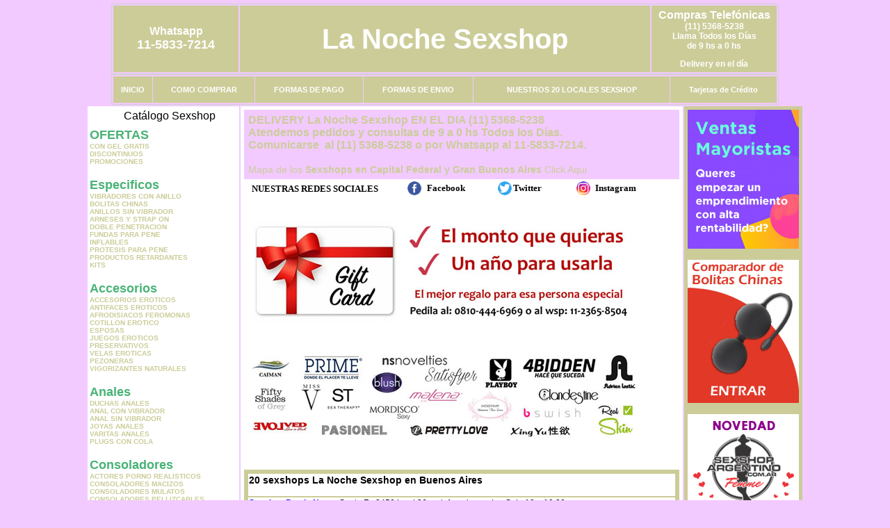

--- FILE ---
content_type: text/html; charset=UTF-8
request_url: https://lanoche-sexshop.com.ar/index.php?page=prods&categ=Lencer%C3%ADa%20femenina&subcateg=ARNESES%20Y%20LIGUEROS&categid=277
body_size: 113961
content:
<html xmlns="http://www.w3.org/1999/xhtml" xml:lang="es" >
<head>
<meta http-equiv="Expires" content="2025-06-25 15:48:24 GMT">
<meta charset="utf-8">
<Title>La Noche Sexshop - Lencería femenina Arneses y ligueros </title>
<META NAME="description" CONTENT="La Noche Sexshop. 20 locales sex shop. Mas de 3500 productos. La Noche Sexshop. Sexshop La Noche Sexshop. ">
<META NAME="keywords" CONTENT="La Noche Sexshop, La Noche Sex shop, vibrador, protesis, consolador, vagina, sex shop, Lencer&iacute;a Er&oacute;tica">
<meta http-equiv="Content-Language" content="es-AR" />
<meta name="author" content="http://www.lanoche-sexshop.com.ar">
<meta name="copyright" content="La Noche Sexshop">
<meta name="revisit-after" content="10 days">
<meta name="distribution" content="global">
<meta name="rating" content="general">
<meta content="INDEX, FOLLOW" name="ROBOTS">
<link href="_La_Noche_Sexshop.css" rel="stylesheet" type="text/css">
<link href="js/jquery.fancybox.css" rel="stylesheet" type="text/css">
<script src="http://code.jquery.com/jquery-1.11.0.min.js"></script>
<script type="text/javascript" src="js/jquery.fancybox.js"></script>
<script language="JavaScript" type="text/JavaScript">
<!--
function MM_findObj(n, d) { //v4.01
  var p,i,x;  if(!d) d=document; if((p=n.indexOf("?"))>0&&parent.frames.length) {
    d=parent.frames[n.substring(p+1)].document; n=n.substring(0,p);}
  if(!(x=d[n])&&d.all) x=d.all[n]; for (i=0;!x&&i<d.forms.length;i++) x=d.forms[i][n];
  for(i=0;!x&&d.layers&&i<d.layers.length;i++) x=MM_findObj(n,d.layers[i].document);
  if(!x && d.getElementById) x=d.getElementById(n); return x;
}
function MM_showHideLayers() { //v6.0
  var i,p,v,obj,args=MM_showHideLayers.arguments;
  for (i=0; i<(args.length-2); i+=3) if ((obj=MM_findObj(args[i]))!=null) { v=args[i+2];
    if (obj.style) { obj=obj.style; v=(v=='show')?'visible':(v=='hide')?'hidden':v; }
    obj.visibility=v; }
}
//-->
</script>
<script language="JavaScript" type="text/JavaScript">
<!--
function MM_reloadPage(init) {  //reloads the window if Nav4 resized
  if (init==true) with (navigator) {if ((appName=="Netscape")&&(parseInt(appVersion)==4)) {
    document.MM_pgW=innerWidth; document.MM_pgH=innerHeight; onresize=MM_reloadPage; }}
  else if (innerWidth!=document.MM_pgW || innerHeight!=document.MM_pgH) location.reload();
}
MM_reloadPage(true);

function MM_preloadImages() { //v3.0
  var d=document; if(d.images){ if(!d.MM_p) d.MM_p=new Array();
    var i,j=d.MM_p.length,a=MM_preloadImages.arguments; for(i=0; i<a.length; i++)
    if (a[i].indexOf("#")!=0){ d.MM_p[j]=new Image; d.MM_p[j++].src=a[i];}}
}
//-->
</script>


</head>
<body>
<div style="width: 100%; background-color: #800000; height: 100px; color: #ffffff; text-align: center; font-size: 20px; padding-top: 15px; display: none;" id="DivMensajePopUp">
	<div style="position: absolute; right: 20px;"><a href="#" onclick="$('#DivMensajePopUp').fadeOut(1000);" style="color: #ffffff;">X</a></div>
</div>
<table width="960"  border="0" align="center" cellpadding="5" cellspacing="2" class="redondeado"><tr>
 <td width="170" align="center" bgcolor="#CCCC99" class="La_Noche_Sexshop_estilo_04"><span class="La_Noche_Sexshop_estilo_02">Whatsapp</span><br><font size="4">11-5833-7214</font></td>
 <td align="center" bgcolor="#CCCC99" class="La_Noche_Sexshop_estilo_05"><a href="http://www.lanoche-sexshop.com.ar" class="La_Noche_Sexshop_estilo_05" title="La Noche Sexshop">La Noche Sexshop</a></td>
 <td width="170" align="center" bgcolor="#CCCC99" class="La_Noche_Sexshop_estilo_04"><b><span class="La_Noche_Sexshop_estilo_02">Compras Telef&oacute;nicas<br>
	</span></b>(11) 5368-5238<br>
	Llama Todos los Días<br>
	de 9 hs a 0 hs<p>Delivery en el día</td></tr>
</table>
<table width="960"  border="0" align="center" cellpadding="0" cellspacing="1" class="redondeado"><tr>
 <td valign="top">
  <table width="100%"  border="0" cellpadding="2" cellspacing="1" height=40><tr>
   <td align="center" bgcolor="#CCCC99" class="La_Noche_Sexshop_estilo_06"><a href="index.php" class="La_Noche_Sexshop_estilo_01">INICIO</a></td>
   <td align="center" bgcolor="#CCCC99" class="La_Noche_Sexshop_estilo_06"><a href="index.php?page=comprar" class="La_Noche_Sexshop_estilo_01">COMO COMPRAR</a></td>
   <td align="center" bgcolor="#CCCC99" class="La_Noche_Sexshop_estilo_06"><a href="index.php?page=pago" class="La_Noche_Sexshop_estilo_01">FORMAS DE PAGO</a></td>
   <td align="center" bgcolor="#CCCC99" class="La_Noche_Sexshop_estilo_06"><a href="index.php?page=envio" class="La_Noche_Sexshop_estilo_01">FORMAS DE ENVIO</a></td>
   <td align="center" bgcolor="#CCCC99" class="La_Noche_Sexshop_estilo_06"><a href="index.php?page=sexshops" class="La_Noche_Sexshop_estilo_01">NUESTROS 20 LOCALES SEXSHOP</a></td>
   <td align="center" bgcolor="#CCCC99" class="La_Noche_Sexshop_estilo_06"><a href="La_Noche_Sexshop_tarjetas_de_credito.php" class="La_Noche_Sexshop_estilo_01">Tarjetas de Cr&eacute;dito</a></td></tr>
  </table>
 </td></tr>
</table><table width="960"  border="0" align="center" cellpadding="0" cellspacing="2"><tr>
 <td width="200" align="center" valign="top" bgcolor="#FFFFFF">
  <table width="160" border="0" align="center" cellpadding="5" cellspacing="0"><tr>
  </tr><tr>
 <td colspan="2" align="center"><p align="right">Cat&aacute;logo Sexshop</p></td></tr>
</table>
<script type="text/javascript" src="ClickShowHideMenu.js"></script>
<link href="_La_Noche_Sexshop.css" rel="stylesheet" type="text/css">
<table width="160" align="center"><tr>
 <td>
  <table width="180" cellspacing="0" cellpadding="0" id="click-menu2" class="click-menu">
<font color=#48B376 size=4 face=Arial><b>OFERTAS</b></font><br><a href="index.php?page=prods&categ=OFERTAS&subcateg=CON GEL GRATIS&categid=284" class=LinkBarra><b>CON GEL GRATIS</b></a><br>
<a href="index.php?page=prods&categ=OFERTAS&subcateg=DISCONTINUOS&categid=260" class=LinkBarra><b>DISCONTINUOS</b></a><br>
<a href="index.php?page=prods&categ=OFERTAS&subcateg=PROMOCIONES&categid=261" class=LinkBarra><b>PROMOCIONES</b></a><br>
<br><font color=#48B376 size=4 face=Arial><b>Especificos</b></font><br><a href="index.php?page=prods&categ=Especificos&subcateg=VIBRADORES CON ANILLO&categid=106" class=LinkBarra><b>VIBRADORES CON ANILLO</b></a><br>
<a href="index.php?page=prods&categ=Especificos&subcateg=BOLITAS CHINAS&categid=108" class=LinkBarra><b>BOLITAS CHINAS</b></a><br>
<a href="index.php?page=prods&categ=Especificos&subcateg=ANILLOS SIN VIBRADOR&categid=105" class=LinkBarra><b>ANILLOS SIN VIBRADOR</b></a><br>
<a href="index.php?page=prods&categ=Especificos&subcateg=ARNESES Y STRAP ON&categid=107" class=LinkBarra><b>ARNESES Y STRAP ON</b></a><br>
<a href="index.php?page=prods&categ=Especificos&subcateg=DOBLE PENETRACION&categid=149" class=LinkBarra><b>DOBLE PENETRACION</b></a><br>
<a href="index.php?page=prods&categ=Especificos&subcateg=FUNDAS PARA PENE&categid=122" class=LinkBarra><b>FUNDAS PARA PENE</b></a><br>
<a href="index.php?page=prods&categ=Especificos&subcateg=INFLABLES&categid=235" class=LinkBarra><b>INFLABLES</b></a><br>
<a href="index.php?page=prods&categ=Especificos&subcateg=PROTESIS PARA PENE&categid=150" class=LinkBarra><b>PROTESIS PARA PENE</b></a><br>
<a href="index.php?page=prods&categ=Especificos&subcateg=PRODUCTOS RETARDANTES&categid=264" class=LinkBarra><b>PRODUCTOS RETARDANTES</b></a><br>
<a href="index.php?page=prods&categ=Especificos&subcateg=KITS&categid=227" class=LinkBarra><b>KITS</b></a><br>
<br><font color=#48B376 size=4 face=Arial><b>Accesorios</b></font><br><a href="index.php?page=prods&categ=Accesorios&subcateg=ACCESORIOS EROTICOS&categid=103" class=LinkBarra><b>ACCESORIOS EROTICOS</b></a><br>
<a href="index.php?page=prods&categ=Accesorios&subcateg=ANTIFACES EROTICOS&categid=278" class=LinkBarra><b>ANTIFACES EROTICOS</b></a><br>
<a href="index.php?page=prods&categ=Accesorios&subcateg=AFRODISIACOS FEROMONAS&categid=104" class=LinkBarra><b>AFRODISIACOS FEROMONAS</b></a><br>
<a href="index.php?page=prods&categ=Accesorios&subcateg=COTILLON EROTICO&categid=121" class=LinkBarra><b>COTILLON EROTICO</b></a><br>
<a href="index.php?page=prods&categ=Accesorios&subcateg=ESPOSAS&categid=236" class=LinkBarra><b>ESPOSAS</b></a><br>
<a href="index.php?page=prods&categ=Accesorios&subcateg=JUEGOS EROTICOS&categid=117" class=LinkBarra><b>JUEGOS EROTICOS</b></a><br>
<a href="index.php?page=prods&categ=Accesorios&subcateg=PRESERVATIVOS&categid=119" class=LinkBarra><b>PRESERVATIVOS</b></a><br>
<a href="index.php?page=prods&categ=Accesorios&subcateg=VELAS EROTICAS&categid=120" class=LinkBarra><b>VELAS EROTICAS</b></a><br>
<a href="index.php?page=prods&categ=Accesorios&subcateg=PEZONERAS&categid=286" class=LinkBarra><b>PEZONERAS</b></a><br>
<a href="index.php?page=prods&categ=Accesorios&subcateg=VIGORIZANTES NATURALES&categid=102" class=LinkBarra><b>VIGORIZANTES NATURALES</b></a><br>
<br><font color=#48B376 size=4 face=Arial><b>Anales</b></font><br><a href="index.php?page=prods&categ=Anales&subcateg=DUCHAS ANALES&categid=272" class=LinkBarra><b>DUCHAS ANALES</b></a><br>
<a href="index.php?page=prods&categ=Anales&subcateg=ANAL CON VIBRADOR&categid=230" class=LinkBarra><b>ANAL CON VIBRADOR</b></a><br>
<a href="index.php?page=prods&categ=Anales&subcateg=ANAL SIN VIBRADOR&categid=231" class=LinkBarra><b>ANAL SIN VIBRADOR</b></a><br>
<a href="index.php?page=prods&categ=Anales&subcateg=JOYAS ANALES&categid=237" class=LinkBarra><b>JOYAS ANALES</b></a><br>
<a href="index.php?page=prods&categ=Anales&subcateg=VARITAS ANALES&categid=232" class=LinkBarra><b>VARITAS ANALES</b></a><br>
<a href="index.php?page=prods&categ=Anales&subcateg=PLUGS CON COLA&categid=281" class=LinkBarra><b>PLUGS CON COLA</b></a><br>
<br><font color=#48B376 size=4 face=Arial><b>Consoladores</b></font><br><a href="index.php?page=prods&categ=Consoladores&subcateg=ACTORES PORNO REALISTICOS&categid=137" class=LinkBarra><b>ACTORES PORNO REALISTICOS</b></a><br>
<a href="index.php?page=prods&categ=Consoladores&subcateg=CONSOLADORES MACIZOS&categid=139" class=LinkBarra><b>CONSOLADORES MACIZOS</b></a><br>
<a href="index.php?page=prods&categ=Consoladores&subcateg=CONSOLADORES MULATOS&categid=141" class=LinkBarra><b>CONSOLADORES MULATOS</b></a><br>
<a href="index.php?page=prods&categ=Consoladores&subcateg=CONSOLADORES PELLIZCABLES&categid=142" class=LinkBarra><b>CONSOLADORES PELLIZCABLES</b></a><br>
<a href="index.php?page=prods&categ=Consoladores&subcateg=CONSOLADORES REALISTICOS&categid=145" class=LinkBarra><b>CONSOLADORES REALISTICOS</b></a><br>
<a href="index.php?page=prods&categ=Consoladores&subcateg=CONSOLADORES SOPAPA JELLY&categid=143" class=LinkBarra><b>CONSOLADORES SOPAPA JELLY</b></a><br>
<a href="index.php?page=prods&categ=Consoladores&subcateg=CONSOLADORES SOPAPA PIEL&categid=144" class=LinkBarra><b>CONSOLADORES SOPAPA PIEL</b></a><br>
<a href="index.php?page=prods&categ=Consoladores&subcateg=MONSTER&categid=289" class=LinkBarra><b>MONSTER</b></a><br>
<br><font color=#48B376 size=4 face=Arial><b>Vibradores</b></font><br><a href="index.php?page=prods&categ=Vibradores&subcateg=VIBRADORES INALÁMBRICOS BLUETOOTH&categid=276" class=LinkBarra><b>VIBRADORES INALÁMBRICOS BLUETOOTH</b></a><br>
<a href="index.php?page=prods&categ=Vibradores&subcateg=VIBRADORES PARA PAREJAS&categid=269" class=LinkBarra><b>VIBRADORES PARA PAREJAS</b></a><br>
<a href="index.php?page=prods&categ=Vibradores&subcateg=ANILLOS CON VIBRADOR&categid=151" class=LinkBarra><b>ANILLOS CON VIBRADOR</b></a><br>
<a href="index.php?page=prods&categ=Vibradores&subcateg=VIBRADORES CON ESTIMULACION&categid=222" class=LinkBarra><b>VIBRADORES CON ESTIMULACION</b></a><br>
<a href="index.php?page=prods&categ=Vibradores&subcateg=VIBRADORES CYBER SKIN&categid=152" class=LinkBarra><b>VIBRADORES CYBER SKIN</b></a><br>
<a href="index.php?page=prods&categ=Vibradores&subcateg=VIBRADORES FUNNY&categid=154" class=LinkBarra><b>VIBRADORES FUNNY</b></a><br>
<a href="index.php?page=prods&categ=Vibradores&subcateg=VIBRADORES JELLY&categid=155" class=LinkBarra><b>VIBRADORES JELLY</b></a><br>
<a href="index.php?page=prods&categ=Vibradores&subcateg=VIBRADORES PIEL&categid=159" class=LinkBarra><b>VIBRADORES PIEL</b></a><br>
<a href="index.php?page=prods&categ=Vibradores&subcateg=VIBRADORES INALAMBRICOS&categid=224" class=LinkBarra><b>VIBRADORES INALAMBRICOS</b></a><br>
<a href="index.php?page=prods&categ=Vibradores&subcateg=VIBRADORES PREMIUM&categid=156" class=LinkBarra><b>VIBRADORES PREMIUM</b></a><br>
<a href="index.php?page=prods&categ=Vibradores&subcateg=VIBRADORES RIGIDOS&categid=140" class=LinkBarra><b>VIBRADORES RIGIDOS</b></a><br>
<a href="index.php?page=prods&categ=Vibradores&subcateg=VIBRADORES PROSTATICOS&categid=148" class=LinkBarra><b>VIBRADORES PROSTATICOS</b></a><br>
<a href="index.php?page=prods&categ=Vibradores&subcateg=VIBRADORES REALISTICOS&categid=157" class=LinkBarra><b>VIBRADORES REALISTICOS</b></a><br>
<a href="index.php?page=prods&categ=Vibradores&subcateg=VIBRADORES ROTATIVOS&categid=158" class=LinkBarra><b>VIBRADORES ROTATIVOS</b></a><br>
<a href="index.php?page=prods&categ=Vibradores&subcateg=VIBRADORES CON SOPAPA&categid=266" class=LinkBarra><b>VIBRADORES CON SOPAPA</b></a><br>
<a href="index.php?page=prods&categ=Vibradores&subcateg=VIBRADORES USB RECARGABLES&categid=124" class=LinkBarra><b>VIBRADORES USB RECARGABLES</b></a><br>
<br><font color=#48B376 size=4 face=Arial><b>Estimuladores</b></font><br><a href="index.php?page=prods&categ=Estimuladores&subcateg=ESTIMULADORES CON APP&categid=282" class=LinkBarra><b>ESTIMULADORES CON APP</b></a><br>
<a href="index.php?page=prods&categ=Estimuladores&subcateg=BALAS VIBRADORAS&categid=223" class=LinkBarra><b>BALAS VIBRADORAS</b></a><br>
<a href="index.php?page=prods&categ=Estimuladores&subcateg=SUCCIONADORES&categid=255" class=LinkBarra><b>SUCCIONADORES</b></a><br>
<a href="index.php?page=prods&categ=Estimuladores&subcateg=ESTIMULADORES DE CLITORIS&categid=229" class=LinkBarra><b>ESTIMULADORES DE CLITORIS</b></a><br>
<a href="index.php?page=prods&categ=Estimuladores&subcateg=ESTIMULADORES ESPECIALES&categid=226" class=LinkBarra><b>ESTIMULADORES ESPECIALES</b></a><br>
<a href="index.php?page=prods&categ=Estimuladores&subcateg=ESTIMULADORES DE VIDRIO&categid=147" class=LinkBarra><b>ESTIMULADORES DE VIDRIO</b></a><br>
<a href="index.php?page=prods&categ=Estimuladores&subcateg=ESTIMULADORES FEMENINOS&categid=109" class=LinkBarra><b>ESTIMULADORES FEMENINOS</b></a><br>
<a href="index.php?page=prods&categ=Estimuladores&subcateg=ESTIMULADORES MASCULINOS&categid=110" class=LinkBarra><b>ESTIMULADORES MASCULINOS</b></a><br>
<a href="index.php?page=prods&categ=Estimuladores&subcateg=ESTIMULADORES PROSTATICOS&categid=219" class=LinkBarra><b>ESTIMULADORES PROSTATICOS</b></a><br>
<a href="index.php?page=prods&categ=Estimuladores&subcateg=ESTIMULADORES PUNTO G&categid=220" class=LinkBarra><b>ESTIMULADORES PUNTO G</b></a><br>
<a href="index.php?page=prods&categ=Estimuladores&subcateg=DE METAL&categid=288" class=LinkBarra><b>DE METAL</b></a><br>
<a href="index.php?page=prods&categ=Estimuladores&subcateg=MUÑECAS INFLABLES Y VAGINAS&categid=123" class=LinkBarra><b>MUÑECAS INFLABLES Y VAGINAS</b></a><br>
<br><font color=#48B376 size=4 face=Arial><b>Aceites y lubricantes</b></font><br><a href="index.php?page=prods&categ=Aceites y lubricantes&subcateg=ACEITES Y GELES MASAJES&categid=126" class=LinkBarra><b>ACEITES Y GELES MASAJES</b></a><br>
<a href="index.php?page=prods&categ=Aceites y lubricantes&subcateg=LIMPIADOR DE PRODUCTOS&categid=133" class=LinkBarra><b>LIMPIADOR DE PRODUCTOS</b></a><br>
<a href="index.php?page=prods&categ=Aceites y lubricantes&subcateg=LUBRICANTES ANALES&categid=127" class=LinkBarra><b>LUBRICANTES ANALES</b></a><br>
<a href="index.php?page=prods&categ=Aceites y lubricantes&subcateg=LUBRICANTES AROMATIZADOS&categid=128" class=LinkBarra><b>LUBRICANTES AROMATIZADOS</b></a><br>
<a href="index.php?page=prods&categ=Aceites y lubricantes&subcateg=LUBRICANTES ESTIMULANTES&categid=130" class=LinkBarra><b>LUBRICANTES ESTIMULANTES</b></a><br>
<a href="index.php?page=prods&categ=Aceites y lubricantes&subcateg=LUBRICANTES FRIO - CALOR&categid=129" class=LinkBarra><b>LUBRICANTES FRIO - CALOR</b></a><br>
<a href="index.php?page=prods&categ=Aceites y lubricantes&subcateg=LUBRICANTES NEUTROS&categid=131" class=LinkBarra><b>LUBRICANTES NEUTROS</b></a><br>
<a href="index.php?page=prods&categ=Aceites y lubricantes&subcateg=LUBRICANTES KYL&categid=136" class=LinkBarra><b>LUBRICANTES KYL</b></a><br>
<a href="index.php?page=prods&categ=Aceites y lubricantes&subcateg=FLY NIGHT&categid=254" class=LinkBarra><b>FLY NIGHT</b></a><br>
<a href="index.php?page=prods&categ=Aceites y lubricantes&subcateg=REAL SKYN&categid=271" class=LinkBarra><b>REAL SKYN</b></a><br>
<a href="index.php?page=prods&categ=Aceites y lubricantes&subcateg=LUBRICANTES MISS V&categid=134" class=LinkBarra><b>LUBRICANTES MISS V</b></a><br>
<a href="index.php?page=prods&categ=Aceites y lubricantes&subcateg=LUBRICANTES SABORIZADOS&categid=132" class=LinkBarra><b>LUBRICANTES SABORIZADOS</b></a><br>
<a href="index.php?page=prods&categ=Aceites y lubricantes&subcateg=PERFUMES&categid=283" class=LinkBarra><b>PERFUMES</b></a><br>
<a href="index.php?page=prods&categ=Aceites y lubricantes&subcateg=LUBRICANTES SEXITIVE&categid=228" class=LinkBarra><b>LUBRICANTES SEXITIVE</b></a><br>
<a href="index.php?page=prods&categ=Aceites y lubricantes&subcateg=LUBRICANTES SEXTUAL&categid=273" class=LinkBarra><b>LUBRICANTES SEXTUAL</b></a><br>
<br><font color=#48B376 size=4 face=Arial><b>Lencería femenina</b></font><br><a href="index.php?page=prods&categ=Lencería femenina&subcateg=ACCESORIOS DE LENCERIA&categid=221" class=LinkBarra><b>ACCESORIOS DE LENCERIA</b></a><br>
<a href="index.php?page=prods&categ=Lencería femenina&subcateg=ARNESES Y LIGUEROS&categid=277" class=LinkBarra><b>ARNESES Y LIGUEROS</b></a><br>
<a href="index.php?page=prods&categ=Lencería femenina&subcateg=BABY DOLLS EROTICOS&categid=161" class=LinkBarra><b>BABY DOLLS EROTICOS</b></a><br>
<a href="index.php?page=prods&categ=Lencería femenina&subcateg=BODYS EROTICOS&categid=163" class=LinkBarra><b>BODYS EROTICOS</b></a><br>
<a href="index.php?page=prods&categ=Lencería femenina&subcateg=CATSUITS EROTICOS&categid=164" class=LinkBarra><b>CATSUITS EROTICOS</b></a><br>
<a href="index.php?page=prods&categ=Lencería femenina&subcateg=CONJUNTOS EROTICOS&categid=165" class=LinkBarra><b>CONJUNTOS EROTICOS</b></a><br>
<a href="index.php?page=prods&categ=Lencería femenina&subcateg=CORSETS EROTICOS&categid=166" class=LinkBarra><b>CORSETS EROTICOS</b></a><br>
<a href="index.php?page=prods&categ=Lencería femenina&subcateg=DISFRACES EROTICOS&categid=168" class=LinkBarra><b>DISFRACES EROTICOS</b></a><br>
<a href="index.php?page=prods&categ=Lencería femenina&subcateg=LENCERIA XL&categid=175" class=LinkBarra><b>LENCERIA XL</b></a><br>
<a href="index.php?page=prods&categ=Lencería femenina&subcateg=MEDIAS EROTICAS&categid=169" class=LinkBarra><b>MEDIAS EROTICAS</b></a><br>
<a href="index.php?page=prods&categ=Lencería femenina&subcateg=PORTALIGAS EROTICOS&categid=170" class=LinkBarra><b>PORTALIGAS EROTICOS</b></a><br>
<a href="index.php?page=prods&categ=Lencería femenina&subcateg=REMERAS Y MINIFALDAS EROTICAS&categid=171" class=LinkBarra><b>REMERAS Y MINIFALDAS EROTICAS</b></a><br>
<a href="index.php?page=prods&categ=Lencería femenina&subcateg=ROPA EN VINILO&categid=262" class=LinkBarra><b>ROPA EN VINILO</b></a><br>
<a href="index.php?page=prods&categ=Lencería femenina&subcateg=ROPA EN TELA DE RED&categid=263" class=LinkBarra><b>ROPA EN TELA DE RED</b></a><br>
<a href="index.php?page=prods&categ=Lencería femenina&subcateg=TANGAS EROTICAS&categid=172" class=LinkBarra><b>TANGAS EROTICAS</b></a><br>
<a href="index.php?page=prods&categ=Lencería femenina&subcateg=TANGAS PREMIUM&categid=173" class=LinkBarra><b>TANGAS PREMIUM</b></a><br>
<a href="index.php?page=prods&categ=Lencería femenina&subcateg=TANGAS FUNNY&categid=274" class=LinkBarra><b>TANGAS FUNNY</b></a><br>
<a href="index.php?page=prods&categ=Lencería femenina&subcateg=VESTIDOS EROTICOS&categid=174" class=LinkBarra><b>VESTIDOS EROTICOS</b></a><br>
<br><font color=#48B376 size=4 face=Arial><b>Lencería masculina</b></font><br><a href="index.php?page=prods&categ=Lencería masculina&subcateg=BODYS Y REMERAS&categid=270" class=LinkBarra><b>BODYS Y REMERAS</b></a><br>
<a href="index.php?page=prods&categ=Lencería masculina&subcateg=BOXERS EROTICOS HOMBRE&categid=177" class=LinkBarra><b>BOXERS EROTICOS HOMBRE</b></a><br>
<a href="index.php?page=prods&categ=Lencería masculina&subcateg=DISFRACES MASCULINOS&categid=179" class=LinkBarra><b>DISFRACES MASCULINOS</b></a><br>
<a href="index.php?page=prods&categ=Lencería masculina&subcateg=LENCERIA MASCULINA&categid=176" class=LinkBarra><b>LENCERIA MASCULINA</b></a><br>
<a href="index.php?page=prods&categ=Lencería masculina&subcateg=SUSPENSORES HOMBRE&categid=178" class=LinkBarra><b>SUSPENSORES HOMBRE</b></a><br>
<br><font color=#48B376 size=4 face=Arial><b>Cueros eróticos</b></font><br><a href="index.php?page=prods&categ=Cueros eróticos&subcateg=ACCESORIOS DE CUERO&categid=180" class=LinkBarra><b>ACCESORIOS DE CUERO</b></a><br>
<a href="index.php?page=prods&categ=Cueros eróticos&subcateg=CONJUNTOS DE CUERO&categid=181" class=LinkBarra><b>CONJUNTOS DE CUERO</b></a><br>
<a href="index.php?page=prods&categ=Cueros eróticos&subcateg=ESPOSAS DE CUERO&categid=182" class=LinkBarra><b>ESPOSAS DE CUERO</b></a><br>
<a href="index.php?page=prods&categ=Cueros eróticos&subcateg=INMOVILIZADORES SADO&categid=183" class=LinkBarra><b>INMOVILIZADORES SADO</b></a><br>
<a href="index.php?page=prods&categ=Cueros eróticos&subcateg=LATIGOS SADO&categid=184" class=LinkBarra><b>LATIGOS SADO</b></a><br>
<a href="index.php?page=prods&categ=Cueros eróticos&subcateg=LINEA BLANCA&categid=186" class=LinkBarra><b>LINEA BLANCA</b></a><br>
<a href="index.php?page=prods&categ=Cueros eróticos&subcateg=LINEA PELUCHE&categid=188" class=LinkBarra><b>LINEA PELUCHE</b></a><br>
<a href="index.php?page=prods&categ=Cueros eróticos&subcateg=MASCARAS DE CUERO&categid=185" class=LinkBarra><b>MASCARAS DE CUERO</b></a><br>
<br><font color=#48B376 size=4 face=Arial><b>Marcas Importadas</b></font><br><a href="index.php?page=prods&categ=Marcas Importadas&subcateg=ADRIEN LASTIC&categid=240" class=LinkBarra><b>ADRIEN LASTIC</b></a><br>
<a href="index.php?page=prods&categ=Marcas Importadas&subcateg=ALIVE&categid=241" class=LinkBarra><b>ALIVE</b></a><br>
<a href="index.php?page=prods&categ=Marcas Importadas&subcateg=BLUSH&categid=242" class=LinkBarra><b>BLUSH</b></a><br>
<a href="index.php?page=prods&categ=Marcas Importadas&subcateg=BSWISH&categid=243" class=LinkBarra><b>BSWISH</b></a><br>
<a href="index.php?page=prods&categ=Marcas Importadas&subcateg=CALIFORNIA EXOTIC&categid=244" class=LinkBarra><b>CALIFORNIA EXOTIC</b></a><br>
<a href="index.php?page=prods&categ=Marcas Importadas&subcateg=NS NOVELTIES&categid=249" class=LinkBarra><b>NS NOVELTIES</b></a><br>
<a href="index.php?page=prods&categ=Marcas Importadas&subcateg=PIPEDREAM&categid=250" class=LinkBarra><b>PIPEDREAM</b></a><br>
<a href="index.php?page=prods&categ=Marcas Importadas&subcateg=PRETTY LOVE&categid=251" class=LinkBarra><b>PRETTY LOVE</b></a><br>
<a href="index.php?page=prods&categ=Marcas Importadas&subcateg=SATISFYER&categid=252" class=LinkBarra><b>SATISFYER</b></a><br>
<a href="index.php?page=prods&categ=Marcas Importadas&subcateg=SHOTS&categid=279" class=LinkBarra><b>SHOTS</b></a><br>
<a href="index.php?page=prods&categ=Marcas Importadas&subcateg=SEXY & FUNNY&categid=280" class=LinkBarra><b>SEXY & FUNNY</b></a><br>
<a href="index.php?page=prods&categ=Marcas Importadas&subcateg=HARD STEEL&categid=285" class=LinkBarra><b>HARD STEEL</b></a><br>
<br><font color=#48B376 size=4 face=Arial><b>Películas eróticas</b></font><br><a href="index.php?page=prods&categ=Películas eróticas&subcateg=DVD ANAL&categid=189" class=LinkBarra><b>DVD ANAL</b></a><br>
<a href="index.php?page=prods&categ=Películas eróticas&subcateg=DVD ARGENTINAS&categid=202" class=LinkBarra><b>DVD ARGENTINAS</b></a><br>
<a href="index.php?page=prods&categ=Películas eróticas&subcateg=DVD BRASILERAS&categid=203" class=LinkBarra><b>DVD BRASILERAS</b></a><br>
<a href="index.php?page=prods&categ=Películas eróticas&subcateg=DVD EXOTICAS&categid=192" class=LinkBarra><b>DVD EXOTICAS</b></a><br>
<a href="index.php?page=prods&categ=Películas eróticas&subcateg=DVD FETICHE SADO&categid=195" class=LinkBarra><b>DVD FETICHE SADO</b></a><br>
<a href="index.php?page=prods&categ=Películas eróticas&subcateg=DVD GANG BANG&categid=196" class=LinkBarra><b>DVD GANG BANG</b></a><br>
<a href="index.php?page=prods&categ=Películas eróticas&subcateg=DVD GAY&categid=197" class=LinkBarra><b>DVD GAY</b></a><br>
<a href="index.php?page=prods&categ=Películas eróticas&subcateg=DVD HETEROSEXUALES&categid=198" class=LinkBarra><b>DVD HETEROSEXUALES</b></a><br>
<a href="index.php?page=prods&categ=Películas eróticas&subcateg=DVD INTERRACIALES&categid=213" class=LinkBarra><b>DVD INTERRACIALES</b></a><br>
<a href="index.php?page=prods&categ=Películas eróticas&subcateg=DVD LESBIANAS&categid=199" class=LinkBarra><b>DVD LESBIANAS</b></a><br>
<a href="index.php?page=prods&categ=Películas eróticas&subcateg=DVD ROCCO SIFREDI&categid=218" class=LinkBarra><b>DVD ROCCO SIFREDI</b></a><br>
<a href="index.php?page=prods&categ=Películas eróticas&subcateg=DVD CLASICAS&categid=214" class=LinkBarra><b>DVD CLASICAS</b></a><br>
<a href="index.php?page=prods&categ=Películas eróticas&subcateg=DVD SUECAS&categid=206" class=LinkBarra><b>DVD SUECAS</b></a><br>
<a href="index.php?page=prods&categ=Películas eróticas&subcateg=DVD TRAVESTIS&categid=201" class=LinkBarra><b>DVD TRAVESTIS</b></a><br>
  </table>
 </td></tr>
</table>
<script type="text/javascript">
var clickMenu2 = new ClickShowHideMenu("click-menu2");
clickMenu2.init();
</script>  <table width="160" border="0" cellpadding="5" cellspacing="0"><tr>
 <td align="center" bgcolor="#CCCC99"><a href="http://www.lanoche-sexshop.com.ar/index.php?page=prods&amp;categ=Lenceria Erotica Femenina&amp;subcateg=Disfraces eroticos&categid=168"><img src="imagenes/La_Noche_Sexshop_banner_disfraces_eroticos.gif" alt="La Noche Sexshop Disfraces Eroticos" width="160" height="140" border="0" /></a></td></tr><tr>
 <td align="center" bgcolor="#CCCC99"><a href="index.php?page=envio"><img src="imagenes/La_Noche_Sexshop_correo_01.jpg" alt="sexshop" width="160" height="70" border="0" /></a></td></tr><tr>
 <td align="center" bgcolor="#CCCC99"><a href="delivery_caba_gba.php"><img src="imagenes/La_Noche_Sexshop_envios_160x140_01.gif" alt="delivery sex shop" width="160" height="100" border="0" /></a></td></tr><tr>
 <td align="center" bgcolor="#CCCC99"><a href="http://www.lanoche-sexshop.com.ar/index.php?page=prods&categ=Consoladores y Vibradores&subcateg=Consoladores Pellizcables&categid=142"><img src="imagenes/La_Noche_Sexshop_banner_consoladores_pellizcables.jpg" alt="La Noche Sexshop Consoladores Pellizcables y Realisticos" width="160" height="140" border="0" /></a></td></tr><tr>
 <td align="center" bgcolor="#CCCC99"><a href="La_Noche_Sexshop_tarjetas_de_credito.php">
	<img src="imagenes/La_Noche_Sexshop_tarjetas_12.jpg" alt="Sexshop Tarjetas de Credito" width="160" height="100" border="0" /></a></td></tr>
	<tr>
 <td align="center" bgcolor="#CCCC99"><a href="http://www.lanoche-sexshop.com.ar/index.php?page=prods&amp;categ=Productos Sexshop&amp;subcateg=Estimuladores ellos&categid=110"><img src="imagenes/La_Noche_Sexshop_banner_estimuladores_masculinos.gif" alt="La Noche Sexshop Vibradores Estimulacion Masculina" width="160" height="140" border="0" /></a></td></tr>
</table>  <div align="center">
	<table width="160" border="0" cellpadding="5" cellspacing="0" bgcolor="#CCCC99"><tr>
 <td align="center"><a href="index.php?page=envio"><img src="imagenes/La_Noche_Sexshop_correo_01.jpg" alt="Productos de Sexshop por Correo Argentino" width="160" height="70" border="0" /></a></td></tr><tr>
 <td align="center"><a href="index.php?page=pago"><img src="imagenes/La_Noche_Sexshop_envios_160x140_01.gif" alt="Delivery sex shop" width="160" height="100" border="0" /></a></td></tr>
		<tr>
 <td align="center">
<h2 align="center">SEXSHOP<br /><font size="4">Productos Er&oacute;ticos disfrut&aacute; con tu pareja lo mejor del Sex Shop</font></h2></td></tr>
</table>
</div> </td>
 <td align="center" valign="top" bgcolor="#FFFFFF">
  <table width="100%"  border="0" cellspacing="0" cellpadding="5"><tr>
   <td>
    <table width="100%" border="0" cellpadding="5" cellspacing="1" bordercolor="#CCCC99" bgcolor="#F2CAFF"><tr>
     <td align="left" bordercolor="#CCCC99">
      <font color="#CCCC99">
      <span style="font-size: 16px; font-weight: bold">DELIVERY La Noche Sexshop EN EL DIA (11) 5368-5238</span><span style="font-weight: 700; "><br>
		Atendemos pedidos y consultas de 9 a 0 hs Todos los Días.<br>
		Comunicarse&nbsp; al (11) 5368-5238 o por Whatsapp al 11-5833-7214.<br>
		</span><br>
      </font>
      <a href="imagenes/La_Noche_Sexshop_sexshop_capital_federal.gif" class="zoomeable La_Noche_Sexshop_mapa_capital_federal">
		<font color="#CCCC99">Mapa de los <strong>Sexshops en Capital Federal y Gran Buenos Aires</strong> Click Aqui</font></a>
     </td></tr>
    </table>
    <span class="texto">
	<table border="0" width="100%">
		<tr>
			<td width="220"><b><font face="Verdana">&nbsp; <font size="2">
			NUESTRAS REDES SOCIALES</font></font></b></td>
			<td>
 			<table width="100%" border="0" align="center" cellpadding="0" cellspacing="0">
				<tr>
					<td align="center" class="l_cabecera_blanco" width="9%">
						<a href="https://www.facebook.com/SexshopArgentino-427980591365451/" target="_blank">
						<font color="#000000">
						<img src="imagenes/logo-facebook.png" width="20" height="20" border="0"></font></a>
					</td>
					<td align="center" class="l_cabecera_blanco" width="25%">
						<p align="left"><b><font face="Verdana">
						<a href="https://www.facebook.com/SexshopArgentino-427980591365451/" target="_blank" style="text-decoration: none">
						<font color="#000000" size="2">Facebook</font></a><font size="2">
						</font></font></b>
					</td>
					<td align="center" class="l_cabecera_blanco" width="6%">
						<b><font face="Verdana" size="2">
						<a href="https://twitter.com/ss_argentino?lang=es" target="_blank" style="text-decoration: none">
						<font color="#000000">
						<img src="imagenes/logo-twitter.png" width="20" height="20" border="0"></font></a>
						</font></b>
					</td>
					<td align="center" class="l_cabecera_blanco" width="21%">
						<p align="left"><b><font face="Verdana">
						<a href="https://twitter.com/ss_argentino?lang=es" target="_blank" style="text-decoration: none">
						<font color="#000000" size="2">Twitter</font></a></font></b></td> 		
					<td align="center" class="l_cabecera_blanco" width="9%">
						<b><font face="Verdana" size="2">
						<a href="https://www.instagram.com/sexshop.argentino/?hl=es-la" target="_blank" style="text-decoration: none">
						<font color="#000000">
						<img src="imagenes/logo-instagram.png" width="20" height="20" border="0"></font></a>
						</font></b>
					</td>		
					<td align="center" class="l_cabecera_blanco" width="30%">
						<p align="left"><b><font face="Verdana">
						<a href="https://www.instagram.com/sexshop.argentino/?hl=es-la" target="_blank" style="text-decoration: none">
						<font color="#000000" size="2">Instagram</font></a><font size="2">
						</font></font></b>
					</td>
				</tr>
			</table>
 			</td>
		</tr>
	</table>
	<p>
	<img border="0" src="imagenes/La_Noche_Sexshop_banner_gifcard.jpg"><br>
	<img border="0" src="imagenes/La_Noche_Sexshop_banner_marcas.jpg"><br>
	</p>
	<p>
<script type="text/JavaScript">
<!--
function MM_preloadImages() { //v3.0
  var d=document; if(d.images){ if(!d.MM_p) d.MM_p=new Array();
    var i,j=d.MM_p.length,a=MM_preloadImages.arguments; for(i=0; i<a.length; i++)
    if (a[i].indexOf("#")!=0){ d.MM_p[j]=new Image; d.MM_p[j++].src=a[i];}}
}
//-->
</script>
<style type="text/css">
.l {font-size: 12px;}
</style>
 

<table width="100%" border="5" bordercolor="#CCCC99" cellspacing="0" cellpadding="1" bgcolor="#FFFFFF"><tr>
 <td align="left" bordercolor="#FFFFFF" class="info-direcciones-sexshop-sex-shop-sexshops-sex-shops"><h3>20 sexshops La Noche Sexshop en Buenos Aires</h3></td></tr><tr>
 <td align="center" bordercolor="#FFFFFF" class="info-direcciones-sexshop-sex-shop-sexshops-sex-shops">
  <table width="100%" border="0" cellspacing="0" cellpadding="0">
  <tr><td align="left" class="l"><strong><a href="La_Noche_Sexshop_sexshop_barrio_norte.php" class="La_Noche_Sexshop_Links">Sexshop Barrio Norte</a></strong>: Santa Fe 2450 local 26, gal. Americana, L a 	S de 10 a 19:30</td></tr>
  <tr><td align="left"><span class="l"><strong><a href="La_Noche_Sexshop_sexshop_palermo.php" class="La_Noche_Sexshop_Links">Sexshop Palermo</a></strong>: Santa Fe 4456 local 16, gal. Palermo, L a S 10 a 19:30</span></td></tr>
  <tr><td align="left"><span class="l"><strong><a href="La_Noche_Sexshop_sexshop_microcentro.php" class="La_Noche_Sexshop_Links">Sexshop Microcentro</a></strong>: Florida 138 local 77, gal. Boston, L a V 10 a 18:30</span></td></tr>
  <tr><td align="left"><span class="l"><strong><a href="La_Noche_Sexshop_sexshop_caballito.php" class="La_Noche_Sexshop_Links">Sexshop Caballito</a></strong>: Guayaquil 865 local 57, gal. Centenera, L a S de 10 a 19:30</span></td></tr>
  <tr><td align="left"><span class="l"><strong><a href="La_Noche_Sexshop_sexshop_boedo.php" class="La_Noche_Sexshop_Links">Sexshop Boedo</a></strong>: Av. La Plata 1386, L a S de 10 a 19:30</span></td></tr>
  <tr><td align="left"><span class="l"><strong><a href="La_Noche_Sexshop_sexshop_flores.php" class="La_Noche_Sexshop_Links">Sexshop Flores </a></strong>: Rivadavia 6817 local 6, gal. Flores Center, L a S de 10 a 19:30</span></td></tr>
  <tr><td align="left"><span class="l"><strong><a href="La_Noche_Sexshop_sexshop_villa_del_parque.php" class="La_Noche_Sexshop_Links">Sexshop Villa del Parque</a></strong>: Cuenca 2840 local 12, gal. Cuenca, L a S de 10 a 19</span></td></tr>
  <tr><td align="left"><span class="l"><strong><a class="La_Noche_Sexshop_Links" href="La_Noche_Sexshop_sexshop_femme.php" style="text-decoration: none">Sexshop Belgrano</a></strong>: Av. Cabildo 2040 local 108 Galeria Los Andes L a S de 10 a 19:30</span></td></tr>
  <tr><td align="left"><span class="l"><strong><a class="La_Noche_Sexshop_Links" style="text-decoration: none" href="La_Noche_Sexshop_sexshop_villa_crespo.php">Sexshop Villa Crespo</a></strong>: Av. Cordoba 4615 local a la calle, L a S de 10 a 19:30</span></td></tr>
  <tr><td align="left"><span class="l"><strong><a class="La_Noche_Sexshop_Links" style="text-decoration: none" href="La_Noche_Sexshop_sexshop_warnes.php">Sexshop Warnes</a></strong>: Av. Juan B. Justo 3104, local a la calle, L a S de 10 a 19:30</span></td></tr>
  <tr><td align="left"><span class="l"><strong><a class="La_Noche_Sexshop_Links" style="text-decoration: none" href="La_Noche_Sexshop_sexshop_colegiales.php">Sexshop Colegiales</a></strong>: Av. Alvarez Thomas 1278, local a la calle, L a S de 10 a 19:30</span></td></tr>
  <tr><td align="left"><span class="l"><strong><a href="La_Noche_Sexshop_sexshop_lomas_de_zamora.php" class="La_Noche_Sexshop_Links">Sexshop Lomas de Zamora</a></strong>: Laprida 275 L69, gal. Centerlom, L a S de 10 a 19</span></td></tr>
  <tr><td align="left"><span class="l"><strong><a href="La_Noche_Sexshop_sexshop_quilmes.php" class="La_Noche_Sexshop_Links">Sexshop Quilmes</a></strong>: Nicolas Videla 153 local a la calle, L a S de 10 a 19:30</span></td></tr>
  <tr><td align="left"><span class="l"><strong><a href="La_Noche_Sexshop_sexshop_moron.php" class="La_Noche_Sexshop_Links">Sexshop Mor&oacute;n</a></strong>: Brown 1093 local a la calle, L a S de 10 a 19:30</span></td></tr>
  <tr><td align="left"><span class="l"><strong><a href="La_Noche_Sexshop_sexshop_moron2.php" class="La_Noche_Sexshop_Links">Sexshop Mor&oacute;n Rivadavia</a></strong>: Av. Rivadavia 17902 local a la calle, L a S de 10 a 19:30</span></td></tr>
  <tr><td align="left"><span class="l"><strong><a href="La_Noche_Sexshop_sexshop_san_martin.php" class="La_Noche_Sexshop_Links">Sexshop San Mart&iacute;n</a></strong>: 48 Moreno 3512 local a la calle, L a V de 10 a 19 S de 10 a 17</span></td></tr>
  <tr><td align="left"><span class="l"><strong><a href="La_Noche_Sexshop_sexshop_olivos.php" class="La_Noche_Sexshop_Links">Sexshop Olivos</a></strong>: Amador 1519 local a la calle, L a S de 10 a 19:30</span></td></tr>
  <tr><td align="left"><span class="l"><strong><a href="La_Noche_Sexshop_sexshop_lanus.php" class="La_Noche_Sexshop_Links">Sexshop Lan&uacute;s</a></strong>: Anatole France 2022 local a la calle, L a S de 10 a 19:30</span></td></tr>
  <tr><td align="left"><span class="l"><strong><a href="La_Noche_Sexshop_sexshop_vicente_lopez.php" class="La_Noche_Sexshop_Links">Sexshop Vicente Lopez</a></strong>: Av Del Libertador 104 local a la calle, L a S de 10 a 19:30</span></td></tr> 
  <tr><td align="left"><span class="l"><strong><a href="La_Noche_Sexshop_sexshop_pilar.php" class="La_Noche_Sexshop_Links">Sexshop Pilar</a></strong>: Chubut 47 Villa Rosa - Pilar - Galeria Site Zen local 9</span></td></tr>  
  </table>
 </td></tr>
</table>
<script>
jQuery(function($) {
 $(document).ready( function() {
  Horario=setInterval(Relojea, 1000);
 });
});
var relojseparadorcolor="#eeeeee";
function Relojea(){
 momentoActual = new Date();
 hora = momentoActual.getHours();
 minuto = momentoActual.getMinutes();
 segundo = momentoActual.getSeconds();
 if ((parseInt(("0" + hora).slice(-2) + ("0" + minuto).slice(-2))>1930)){
  horaImprimible = ("0" + hora).slice(-2) + "<span id=separadorreloj>:</span>" + ("0" + minuto).slice(-2);
  $("#DivReloj").html(horaImprimible);
  if (relojseparadorcolor=="#eeeeee") {
   relojseparadorcolor="#000000";
  } else {
   relojseparadorcolor="#eeeeee";
  }
  $("#separadorreloj").css("color", relojseparadorcolor);
 } else {
  clearInterval(Horario);
 }
}
</script><table width="550" border="0" cellpadding="0" cellspacing="0">
  <tr>
    <td><table cellpadding=0 cellspacing=0 width=547 style="margin-left:3px; margin-top:4px">
  <tr>
    <td width=8 align=right></td>
    <td class=texto3><font color=#CCCC99 size=4></font></td>
	<td align=right></td>
  </tr>
</table>
<table cellpadding=0 cellspacing=0 width=547 style="margin-left:3px; margin-top:4px">
  <tr><td width=5 height=5></td><td></td><td width=5 height=5></td></tr>
  <tr>
    <td></td>
    <td align=center><div style="margin-top:10px;margin-bottom:10px" class=texto3><font color=#B0B0B0>Sexshop</font> /  / <font size=4 color=#CCCC99><b>ARNESES Y LIGUEROS</b></font></div></td>
    <td></td>
  </tr>
  <tr><td width=5 height=5></td><td></td><td width=5 height=5></td></tr>
</table><table width="626" border="0" align="center" cellpadding="0" cellspacing="5">
	<tr bgcolor="#FFFFFF">
    
		<td width="50%" align="center" bgcolor="#EEEEEE">
			<table width="100%" border="0" cellpadding="5" cellspacing="0">
				<tr>
					<td width="100%" align="left" bgcolor="#EF7575"><span class="texto3">Liga de pie negra</span> $ 4600 -  Cod. MB001N</td>
				</tr>
			</table>
			<table width="100%" border="0" cellpadding="0" cellspacing="5"><tr>
				<td valign="top"><a href="index.php?page=ver&id=MB001N" border="0"> <img src="fotos_mercaderia/MB001N.jpg" alt="Liga de pie negra" title="Liga de pie negra" width="120"  border="0"  /></a></td>
				<td width="100%" align="left" valign="top">
					<table cellpadding="10" cellspacing="0" width="100%" border="0" class="texto"><tr>
						<td align="left" class="texto2">
Despierta la curiosidad y la intriga con nuestra liga de pie negra, una pieza de lencería que sugiere más de lo que revela. Esta liga, con su diseño insinuante y coqueto, deja mucho a la imaginación, creando						</td></tr><tr>
						<td height="70" class="texto2"><font style='font-size: 12px; color: #FF7A7A;'>DELIVERY 4827-4923</font></td></tr>
					</table>
				</td></tr>
			</table>
		</td>
    
		<td width="50%" align="center" bgcolor="#EEEEEE">
			<table width="100%" border="0" cellpadding="5" cellspacing="0">
				<tr>
					<td width="100%" align="left" bgcolor="#EF7575"><span class="texto3">Arnes con contorno doble negro</span> $ 10300 -  Cod. MB051N</td>
				</tr>
			</table>
			<table width="100%" border="0" cellpadding="0" cellspacing="5"><tr>
				<td valign="top"><a href="index.php?page=ver&id=MB051N" border="0"> <img src="fotos_mercaderia/MB051N.jpg" alt="Arnes con contorno doble negro" title="Arnes con contorno doble negro" width="120"  border="0"  /></a></td>
				<td width="100%" align="left" valign="top">
					<table cellpadding="10" cellspacing="0" width="100%" border="0" class="texto"><tr>
						<td align="left" class="texto2">
Arnés negro con regulación de talles, tanto en el bajo busto, cuello y tira de entre busto. Adaptable a cualquier forma. Confeccionado en elástico brillante de 10 mm de excelente calidad con reguladores de me						</td></tr><tr>
						<td height="70" class="texto2"><font style='font-size: 12px; color: #FF7A7A;'>DELIVERY 4827-4923</font></td></tr>
					</table>
				</td></tr>
			</table>
		</td>
	</tr>
</table>
<table width="626" border="0" align="center" cellpadding="0" cellspacing="5">
	<tr bgcolor="#FFFFFF">
    
		<td width="50%" align="center" bgcolor="#EEEEEE">
			<table width="100%" border="0" cellpadding="5" cellspacing="0">
				<tr>
					<td width="100%" align="left" bgcolor="#EF7575"><span class="texto3">Arnes 3 tiras negro</span> $ 11600 -  Cod. MB054N</td>
				</tr>
			</table>
			<table width="100%" border="0" cellpadding="0" cellspacing="5"><tr>
				<td valign="top"><a href="index.php?page=ver&id=MB054N" border="0"> <img src="fotos_mercaderia/MB054N.jpg" alt="Arnes 3 tiras negro" title="Arnes 3 tiras negro" width="120"  border="0"  /></a></td>
				<td width="100%" align="left" valign="top">
					<table cellpadding="10" cellspacing="0" width="100%" border="0" class="texto"><tr>
						<td align="left" class="texto2">
Este arnés de 3 tiras esta diseñado en elástico de raso brillante de 10 mm. Cuenta con reguladores de metal en todas sus tiras lo que permitirá adaptarse a todos los talles. Regulación en la tira de entre b						</td></tr><tr>
						<td height="70" class="texto2"><font style='font-size: 12px; color: #FF7A7A;'>DELIVERY 4827-4923</font></td></tr>
					</table>
				</td></tr>
			</table>
		</td>
    
		<td width="50%" align="center" bgcolor="#EEEEEE">
			<table width="100%" border="0" cellpadding="5" cellspacing="0">
				<tr>
					<td width="100%" align="left" bgcolor="#EF7575"><span class="texto3">Arnes con 3 tiras rojo</span> $ 11600 -  Cod. MB054R</td>
				</tr>
			</table>
			<table width="100%" border="0" cellpadding="0" cellspacing="5"><tr>
				<td valign="top"><a href="index.php?page=ver&id=MB054R" border="0"> <img src="fotos_mercaderia/MB054R.jpg" alt="Arnes con 3 tiras rojo" title="Arnes con 3 tiras rojo" width="120"  border="0"  /></a></td>
				<td width="100%" align="left" valign="top">
					<table cellpadding="10" cellspacing="0" width="100%" border="0" class="texto"><tr>
						<td align="left" class="texto2">
Para usar solo o para aportarle a tu ropa interior gran sensualidad te presento este arnés de 3 tiras en color rojo. Está confeccionado en elástico importado de 10 mm razado. Tiene regulación tanto en sus br						</td></tr><tr>
						<td height="70" class="texto2"><font style='font-size: 12px; color: #FF7A7A;'>DELIVERY 4827-4923</font></td></tr>
					</table>
				</td></tr>
			</table>
		</td>
	</tr>
</table>
<table width="626" border="0" align="center" cellpadding="0" cellspacing="5">
	<tr bgcolor="#FFFFFF">
    
		<td width="50%" align="center" bgcolor="#EEEEEE">
			<table width="100%" border="0" cellpadding="5" cellspacing="0">
				<tr>
					<td width="100%" align="left" bgcolor="#EF7575"><span class="texto3">Liga simple blanca</span> $ 12200 -  Cod. MB003B</td>
				</tr>
			</table>
			<table width="100%" border="0" cellpadding="0" cellspacing="5"><tr>
				<td valign="top"><a href="index.php?page=ver&id=MB003B" border="0"> <img src="fotos_mercaderia/MB003B.jpg" alt="Liga simple blanca" title="Liga simple blanca" width="120"  border="0"  /></a></td>
				<td width="100%" align="left" valign="top">
					<table cellpadding="10" cellspacing="0" width="100%" border="0" class="texto"><tr>
						<td align="left" class="texto2">
Dale rienda suelta a tus fantasías y crea un momento erótico con esta liga simple en color blanco, totalmente adaptable a tu cuerpo. Vas a lucir increíble! Esta confeccionada en elástico brilloso de raso de 						</td></tr><tr>
						<td height="70" class="texto2"><font style='font-size: 12px; color: #FF7A7A;'>DELIVERY 4827-4923</font></td></tr>
					</table>
				</td></tr>
			</table>
		</td>
    
		<td width="50%" align="center" bgcolor="#EEEEEE">
			<table width="100%" border="0" cellpadding="5" cellspacing="0">
				<tr>
					<td width="100%" align="left" bgcolor="#EF7575"><span class="texto3">Liga simple Negra</span> $ 12200 -  Cod. MB003N</td>
				</tr>
			</table>
			<table width="100%" border="0" cellpadding="0" cellspacing="5"><tr>
				<td valign="top"><a href="index.php?page=ver&id=MB003N" border="0"> <img src="fotos_mercaderia/MB003N.jpg" alt="Liga simple Negra" title="Liga simple Negra" width="120"  border="0"  /></a></td>
				<td width="100%" align="left" valign="top">
					<table cellpadding="10" cellspacing="0" width="100%" border="0" class="texto"><tr>
						<td align="left" class="texto2">
Convertite en una femme fatale con este liguero negro. Está confeccionado en elástico brillante de 10 mm y es completamente adaptable a todo tipo de cuerpo ya que tiene en la cintura y piernas reguladores de m						</td></tr><tr>
						<td height="70" class="texto2"><font style='font-size: 12px; color: #FF7A7A;'>DELIVERY 4827-4923</font></td></tr>
					</table>
				</td></tr>
			</table>
		</td>
	</tr>
</table>
<table width="626" border="0" align="center" cellpadding="0" cellspacing="5">
	<tr bgcolor="#FFFFFF">
    
		<td width="50%" align="center" bgcolor="#EEEEEE">
			<table width="100%" border="0" cellpadding="5" cellspacing="0">
				<tr>
					<td width="100%" align="left" bgcolor="#EF7575"><span class="texto3">Liga simple roja</span> $ 12200 -  Cod. MB003R</td>
				</tr>
			</table>
			<table width="100%" border="0" cellpadding="0" cellspacing="5"><tr>
				<td valign="top"><a href="index.php?page=ver&id=MB003R" border="0"> <img src="fotos_mercaderia/MB003R.jpg" alt="Liga simple roja" title="Liga simple roja" width="120"  border="0"  /></a></td>
				<td width="100%" align="left" valign="top">
					<table cellpadding="10" cellspacing="0" width="100%" border="0" class="texto"><tr>
						<td align="left" class="texto2">
Vamos a poner todo el erotismo a tu momento! Descubrí esta liga roja atractiva y audaz, confeccionada en elástico brilloso de raso de 10 mm y juga a sentirte plena y sensual.Talle único. Con sus reguladores d						</td></tr><tr>
						<td height="70" class="texto2"><font style='font-size: 12px; color: #FF7A7A;'>DELIVERY 4827-4923</font></td></tr>
					</table>
				</td></tr>
			</table>
		</td>
    
		<td width="50%" align="center" bgcolor="#EEEEEE">
			<table width="100%" border="0" cellpadding="5" cellspacing="0">
				<tr>
					<td width="100%" align="left" bgcolor="#EF7575"><span class="texto3">Body liga doble negro</span> $ 15200 -  Cod. MB200N</td>
				</tr>
			</table>
			<table width="100%" border="0" cellpadding="0" cellspacing="5"><tr>
				<td valign="top"><a href="index.php?page=ver&id=MB200N" border="0"> <img src="fotos_mercaderia/MB200N.jpg" alt="Body liga doble negro" title="Body liga doble negro" width="120"  border="0"  /></a></td>
				<td width="100%" align="left" valign="top">
					<table cellpadding="10" cellspacing="0" width="100%" border="0" class="texto"><tr>
						<td align="left" class="texto2">
Para un look osado y muy hot te presento este body con liga doble. Diseño confeccionado en elástico de raso de 10 mm con reguladores en todas sus tiras, adaptable a todos los talles y cuerpos. Simulando un esc						</td></tr><tr>
						<td height="70" class="texto2"><font style='font-size: 12px; color: #FF7A7A;'>DELIVERY 4827-4923</font></td></tr>
					</table>
				</td></tr>
			</table>
		</td>
	</tr>
</table>
<table width="626" border="0" align="center" cellpadding="0" cellspacing="5">
	<tr bgcolor="#FFFFFF">
    
		<td width="50%" align="center" bgcolor="#EEEEEE">
			<table width="100%" border="0" cellpadding="5" cellspacing="0">
				<tr>
					<td width="100%" align="left" bgcolor="#EF7575"><span class="texto3">Body de liga doble blanco</span> $ 15200 -  Cod. MB200B</td>
				</tr>
			</table>
			<table width="100%" border="0" cellpadding="0" cellspacing="5"><tr>
				<td valign="top"><a href="index.php?page=ver&id=MB200B" border="0"> <img src="fotos_mercaderia/MB200B.jpg" alt="Body de liga doble blanco" title="Body de liga doble blanco" width="120"  border="0"  /></a></td>
				<td width="100%" align="left" valign="top">
					<table cellpadding="10" cellspacing="0" width="100%" border="0" class="texto"><tr>
						<td align="left" class="texto2">
Si queres lograr un encuentro con mucha sensualidad y pasión, con este body con liga doble lo vas a conseguir. Íntegramente confeccionado en elástico importado de primera línea de 10 mm de espesor y adaptabl						</td></tr><tr>
						<td height="70" class="texto2"><font style='font-size: 12px; color: #FF7A7A;'>DELIVERY 4827-4923</font></td></tr>
					</table>
				</td></tr>
			</table>
		</td>
    
		<td width="50%" align="center" bgcolor="#EEEEEE">
			<table width="100%" border="0" cellpadding="5" cellspacing="0">
				<tr>
					<td width="100%" align="left" bgcolor="#EF7575"><span class="texto3">Liga triangulo negro</span> $ 17000 -  Cod. MB002N</td>
				</tr>
			</table>
			<table width="100%" border="0" cellpadding="0" cellspacing="5"><tr>
				<td valign="top"><a href="index.php?page=ver&id=MB002N" border="0"> <img src="fotos_mercaderia/MB002N.jpg" alt="Liga triangulo negro" title="Liga triangulo negro" width="120"  border="0"  /></a></td>
				<td width="100%" align="left" valign="top">
					<table cellpadding="10" cellspacing="0" width="100%" border="0" class="texto"><tr>
						<td align="left" class="texto2">
Liga con detalle de diseño triangular en las piernas. Detalle de correderas de metal. Tipo portaligas. Confeccionado en elástico de raso de 15 mm y con regulación tanto en la cintura, tira central de piernas 						</td></tr><tr>
						<td height="70" class="texto2"><font style='font-size: 12px; color: #FF7A7A;'>DELIVERY 4827-4923</font></td></tr>
					</table>
				</td></tr>
			</table>
		</td>
	</tr>
</table>
<table width="626" border="0" align="center" cellpadding="0" cellspacing="5">
	<tr bgcolor="#FFFFFF">
    
		<td width="50%" align="center" bgcolor="#EEEEEE">
			<table width="100%" border="0" cellpadding="5" cellspacing="0">
				<tr>
					<td width="100%" align="left" bgcolor="#EF7575"><span class="texto3">Liga Doble Negra</span> $ 17600 -  Cod. MB004N</td>
				</tr>
			</table>
			<table width="100%" border="0" cellpadding="0" cellspacing="5"><tr>
				<td valign="top"><a href="index.php?page=ver&id=MB004N" border="0"> <img src="fotos_mercaderia/MB004N.jpg" alt="Liga Doble Negra" title="Liga Doble Negra" width="120"  border="0"  /></a></td>
				<td width="100%" align="left" valign="top">
					<table cellpadding="10" cellspacing="0" width="100%" border="0" class="texto"><tr>
						<td align="left" class="texto2">
Sentite la mejor y la más hot con esta liga doble. Doble cintura y doble liga. Es exactamente lo que necesitas para verte y sentirte realmente sensual. Su confección es de excelente calidad ya que es de elást						</td></tr><tr>
						<td height="70" class="texto2"><font style='font-size: 12px; color: #FF7A7A;'>DELIVERY 4827-4923</font></td></tr>
					</table>
				</td></tr>
			</table>
		</td>
    
		<td width="50%" align="center" bgcolor="#EEEEEE">
			<table width="100%" border="0" cellpadding="5" cellspacing="0">
				<tr>
					<td width="100%" align="left" bgcolor="#EF7575"><span class="texto3">Arnes triangulito presionador de bustos negro</span> $ 18300 -  Cod. MB053N</td>
				</tr>
			</table>
			<table width="100%" border="0" cellpadding="0" cellspacing="5"><tr>
				<td valign="top"><a href="index.php?page=ver&id=MB053N" border="0"> <img src="fotos_mercaderia/MB053N.jpg" alt="Arnes triangulito presionador de bustos negro" title="Arnes triangulito presionador de bustos negro" width="120"  border="0"  /></a></td>
				<td width="100%" align="left" valign="top">
					<table cellpadding="10" cellspacing="0" width="100%" border="0" class="texto"><tr>
						<td align="left" class="texto2">
Este arnés triangulito está diseñado en elástico negro brillante de 10 mm y con regulación en todas sus tiras, lo que permitirá adaptarse a cualquier talle y forma de cuerpo. Realzando el busto, podes anim						</td></tr><tr>
						<td height="70" class="texto2"><font style='font-size: 12px; color: #FF7A7A;'>DELIVERY 4827-4923</font></td></tr>
					</table>
				</td></tr>
			</table>
		</td>
	</tr>
</table>
<table width="626" border="0" align="center" cellpadding="0" cellspacing="5">
	<tr bgcolor="#FFFFFF">
    
		<td width="50%" align="center" bgcolor="#EEEEEE">
			<table width="100%" border="0" cellpadding="5" cellspacing="0">
				<tr>
					<td width="100%" align="left" bgcolor="#EF7575"><span class="texto3">Corset  Madonna negro</span> $ 24400 -  Cod. MB202N</td>
				</tr>
			</table>
			<table width="100%" border="0" cellpadding="0" cellspacing="5"><tr>
				<td valign="top"><a href="index.php?page=ver&id=MB202N" border="0"> <img src="fotos_mercaderia/MB202N.jpg" alt="Corset  Madonna negro" title="Corset  Madonna negro" width="120"  border="0"  /></a></td>
				<td width="100%" align="left" valign="top">
					<table cellpadding="10" cellspacing="0" width="100%" border="0" class="texto"><tr>
						<td align="left" class="texto2">
Este corset está diseñado especialmente para marcar y realzar el busto, Muy provocativo y audaz. Regulable con correderas de metal en todas sus tiras. Talle único. Su diseño en elástico de raso brillante de						</td></tr><tr>
						<td height="70" class="texto2"><font style='font-size: 12px; color: #FF7A7A;'>DELIVERY 4827-4923</font></td></tr>
					</table>
				</td></tr>
			</table>
		</td>
	</tr>
</table>
</td>
  </tr>
</table>
<p></p>    </span>
   </td></tr>
  </table>
  <p><br>La Noche Sex shop. 20 locales. Delivery 1 hora. 3500 productos en stock. Importados sexshop</p>
  <h3 align="center">Sexshop La Noche Sexshop 2025</h3>
  <p align="justify" style='margin:5px;'>
   La Noche Sexshop se caracteriza por ser la cadena m&aacute;s importantes de sexshops de Argentina y 20 a&ntilde;os en el rubro lo avalan.<br><br>
   La Noche Sexshop cuenta con 20 locales distribuidos en 11 sexshops en Capital Federal y 9 sexshops en Buenos Aires. Tambi&eacute;n realizamos deliverys en el día despachando su pedido de los 20 sexshops por lo tanto eso convierte a La Noche Sexshop en el m&aacute;s r&aacute;pido y econ&oacute;mico, siempre teniendo en cuenta nuestra m&aacute;s importante premisa, confidencialidad y garant&iacute;a.<br><br>
   En La Noche Sexshop la mercader&iacute;a es de las mejores marcas y las mejores f&aacute;bricas. Nuestro stock es permanente y constantemente ofrecemos las novedades que salen por todo el mundo. Todos los productos de La Noche Sexshop tienen garant&iacute;a de calidad y funcionamiento, si el producto elegido no fue de su agrado lo puede cambiar cuantas veces quiera siempre y cuando no haya sido abierto de su envase original.<br><br>
   La Noche Sexshop tiene una atenci&oacute;n telef&oacute;nica que lo intentar&aacute; orientar hacia la mejor compra. Tenemos el personal calificado para hablar con Ud. el tiempo que sea necesario y tenemos un m&oacute;vil disponible para realizar el env&iacute;o apenas usted concrete su compra en La Noche Sexshop.<br><br>
   En nuestras sucursales de La Noche Sexshop de Microcentro, Barrio Norte, Palermo, Villa del Parque, Caballito, Boedo, Flores, Olivos, San Mart&iacute;n, Mor&oacute;n, 
	Femme, Lan&uacute;s, Quilmes y Lomas de Zamora tenemos toda la mercader&iacute;a que esta publicada en este sitio, por lo tanto puede pasar a verla Ud. mismo o puede solicitarlo telefonicamente al (11) 5368-5238 y en el día, desde La Noche Sexshop le estamos entregando su compra.
  </p><br><br>
  <table width="100%" border="0" cellspacing="0" cellpadding="5">
  </table>
 </td>
 <td width="160" align="center" valign="top" bgcolor="#FFFFFF"><div align="center">
	<table width="160" border="0" cellpadding="5" cellspacing="0"><tr>
<td align="center" bgcolor="#CCCC99">
<p>
<a href="index.php?page=mayorista">
<img border="0" src="imagenes/La_Noche_Sexshop_banner_mayorista.jpg" width="160"></a></p>
<p>
<a href="index.php?page=bolitas">
<img border="0" src="imagenes/La_Noche_Sexshop_banner_bolitas_chinas.jpg" width="160"></a></p>
<p>
<a href="index.php?page=sexshopparamujeres">
<img border="0" src="imagenes/La_Noche_Sexshop_bannerfemme.jpg" width="160" height="260"></a></p>
<p>
<a href="catalogo-sexshop.htm" target="_blank">
<img border="0" src="imagenes/La_Noche_Sexshop_banner_catalogo.jpg" width="160" height="200"></a></p>
<p>
<a href="index.php?page=mercadopago"><img src="imagenes/La_Noche_Sexshop_banner_mercadopago.jpg" alt="Sexshop MercadoPago" width="160" height="332" border="0" /></a></td></tr><tr>
 <td align="center" bgcolor="#CCCC99">
	<img src="imagenes/La_Noche_Sexshop_whatsapp.jpg" alt="Comprar por Whatsapp" width="160" border="0" height="100"/></td></tr><tr>
 <td align="center" bgcolor="#CCCC99"><a href="index.php?page=estacionamiento"><img src="imagenes/La_Noche_Sexshop_estacionamiento.jpg" alt="Estacionamiento Gratis de La Noche Sexshop" width="160" border="0" height="100"/></a></td></tr><tr>
 </tr><tr>
 <td align="center" bgcolor="#CCCC99"><a href="sex-shop.php">LINKS SEX SHOP</a></td></tr><tr>
 <td align="center" bgcolor="#CCCC99"><font style="font-family:Arial, Helvetica, sans-serif; color:#FFFFFF; font-size:14px; font-weight:bold;">ENTREGAMOS EL<br />
  PEDIDO EN SU<br />
  PROVINCIA / CIUDAD</font><br />
  <font style="font-family:Arial, Helvetica, sans-serif; color:#FFFFFF; font-size:14px;">estamos atendiendo</font>
 </td></tr><tr>
 <td align="center" bgcolor="#CCCC99"><a href="http://www.lanoche-sexshop.com.ar/index.php?page=prods&categ=Productos Sexshop&subcateg=Estimuladores ellos&categid=110"><img src="imagenes/La_Noche_Sexshop_banner_estimuladores_masculinos.gif" alt="La Noche Sexshop Vibradores Estimulacion Masculina" width="160" height="140" border="0" /></a></td></tr><tr>
 </tr><tr>
 <td align="center" bgcolor="#CCCC99"><h4><a href="http://www.sexshop-1-caballito.com.ar">Sexshop Caballito</a></h4></td></tr><tr>
 <td align="center" bgcolor="#CCCC99"><a href="http://www.lanoche-sexshop.com.ar/index.php?page=prods&categ=Lenceria Erotica Femenina&subcateg=Disfraces eroticos&categid=168"><img src="imagenes/La_Noche_Sexshop_banner_disfraces_eroticos.gif" alt="La Noche Sexshop Disfraces Eroticos" width="160" height="140" border="0" /></a></td></tr><tr>
 <td align="center" bgcolor="#CCCC99"><a href="index.php?page=envio"><img src="imagenes/La_Noche_Sexshop_correo_01.jpg" alt="sexshop" width="160" height="70" border="0" /></a></td></tr><tr>
 <td align="center" bgcolor="#CCCC99"><a href="delivery_caba_gba.php"><img src="imagenes/La_Noche_Sexshop_envios_160x140_01.gif" alt="delivery sex shop" width="160" height="100" border="0" /></a><a href="index.php?page=comprar"></a></td></tr><tr>
 <td align="center" bgcolor="#CCCC99">
	<a href="http://www.lanoche-sexshop.com.ar/index.php?page=prods&categ=Consoladores y Vibradores&subcateg=Consoladores Pellizcables&categid=142">
	<img src="imagenes/La_Noche_Sexshop_banner_consoladores_pellizcables.jpg" alt="La Noche Sexshop Consoladores Pellizcables" width="160" height="140" border="0" /></a></td></tr>
	<tr>
 <td align="center" bgcolor="#CCCC99"><a href="index.php?page=sexshops">20 sexshops</a></td>
    </tr>
 <tr>
 <td align="center" bgcolor="#CCCC99">
  <table width="160" border="0" cellpadding="0" bgcolor="#CCCC99">
  <tr>
   <td align="center" bgcolor="#FFFFFF">
    <table width="100%" border="0" cellspacing="0" cellpadding="2"><tr>
     <td align="center"><a href="La_Noche_Sexshop_sexshop_microcentro.php"><font style="font-family:Arial, Helvetica, sans-serif; color:#000000; font-size:14px; font-weight:bold;">Sexshop<br />Microcentro</font></a></td></tr>
    </table>
    <strong><a href="La_Noche_Sexshop_sexshop_microcentro.php"><img src="imagenes/La_Noche_Sexshop_sexshop_microcentro/sexshop_microcentro.jpg" alt="SEXSHOP MICROCENTRO" width="130" height="90" vspace="5" border="0" /></a></strong>
   </td>
   </tr>
   <tr>
   <td align="center" bgcolor="#FFFFFF">
    <table width="100%" border="0" cellspacing="0" cellpadding="2"><tr>
     <td align="center"><a href="La_Noche_Sexshop_sexshop_barrio_norte.php"><font style="font-family:Arial, Helvetica, sans-serif; color:#000000; font-size:14px; font-weight:bold;">Sexshop<br />Barrio Norte<br /></font></a></td></tr>
    </table>
    <strong><a href="La_Noche_Sexshop_sexshop_barrio_norte.php"><img src="imagenes/La_Noche_Sexshop_sexshop_barrio_norte/sexshop_barrio_norte.jpg" alt="SEXSHOP BARRIO NORTE" width="130" height="90" vspace="5" border="0" /></a></strong>
   </td>
   </tr>
   <tr>
   <td align="center" bgcolor="#FFFFFF">
    <table width="100%" border="0" cellspacing="0" cellpadding="2"><tr>
     <td align="center"><a href="La_Noche_Sexshop_sexshop_palermo.php"><font style="font-family:Arial, Helvetica, sans-serif; color:#000000; font-size:14px; font-weight:bold;">Sexshop<br />Palermo</font></a></td></tr>
    </table>
    <strong><a href="La_Noche_Sexshop_sexshop_palermo.php"><img src="imagenes/La_Noche_Sexshop_sexshop_palermo/sexshop_palermo.jpg" alt="SEXSHOP PALERMO" width="130" height="90" vspace="5" border="0" /></a></strong>
   </td>
   </tr>
   <tr>
   <td align="center" bgcolor="#FFFFFF">
    <table width="100%" border="0" cellspacing="0" cellpadding="2"><tr>
     <td align="center"><a href="La_Noche_Sexshop_sexshop_caballito.php"><font style="font-family:Arial, Helvetica, sans-serif; color:#000000; font-size:14px; font-weight:bold;">Sexshop<br />Caballito</font></a></td></tr>
    </table>
    <strong><a href="La_Noche_Sexshop_sexshop_caballito.php"><img src="imagenes/La_Noche_Sexshop_sexshop_caballito/sexshop_caballito.jpg" alt="SEXSHOP CABALLITO" width="130" height="90" vspace="5" border="0" /></a></strong>
   </td>
   </tr>
   
   <tr>
   <td align="center" bgcolor="#FFFFFF">
    <table width="100%" border="0" cellspacing="0" cellpadding="2"><tr>
     <td align="center"><a href="La_Noche_Sexshop_sexshop_boedo.php"><font style="font-family:Arial, Helvetica, sans-serif; color:#000000; font-size:14px; font-weight:bold;">Sexshop<br />Boedo</font></a></td></tr>
    </table>
    <strong><a href="La_Noche_Sexshop_sexshop_boedo.php"><img src="imagenes/La_Noche_Sexshop_sexshop_boedo/sexshop_boedo.jpg" alt="SEXSHOP BOEDO" width="130" height="90" vspace="5" border="0" /></a></strong>
   </td>
   </tr>
   
   <tr>
   <td align="center" bgcolor="#FFFFFF">
    <table width="100%" border="0" cellspacing="0" cellpadding="2"><tr>
     <td align="center"><a href="La_Noche_Sexshop_sexshop_flores.php"><font style="font-family:Arial, Helvetica, sans-serif; color:#000000; font-size:14px; font-weight:bold;">Sexshop<br />Flores</font></a></td></tr>
    </table>
    <strong><a href="La_Noche_Sexshop_sexshop_flores.php"><img src="imagenes/La_Noche_Sexshop_sexshop_flores/sexshop_flores.jpg" alt="SEXSHOP FLORES" width="130" height="90" vspace="5" border="0" /></a></strong>
   </td>
   </tr>
   <tr>
   <td align="center" bgcolor="#FFFFFF">
    <table width="100%" border="0" cellspacing="0" cellpadding="2"><tr>
     <td align="center"><a href="La_Noche_Sexshop_sexshop_villa_del_parque.php"><font style="font-family:Arial, Helvetica, sans-serif; color:#000000; font-size:14px; font-weight:bold;">Sexshop<br />Villa del Parque</font></a></td></tr>
    </table>
    <strong><a href="La_Noche_Sexshop_sexshop_villa_del_parque.php"><img src="imagenes/La_Noche_Sexshop_sexshop_villa_del_parque/sexshop_villa_del_parque.jpg" alt="SEXSHOP VILLA DEL PARQUE" width="130" height="90" vspace="5" border="0" /></a></strong>
	</td>
	</tr>
	<tr>
   <td align="center" bgcolor="#FFFFFF">
    <table width="100%" border="0" cellspacing="0" cellpadding="2"><tr>
     <td align="center"><a href="La_Noche_Sexshop_sexshop_villa_crespo.php"><font style="font-family:Arial, Helvetica, sans-serif; color:#000000; font-size:14px; font-weight:bold;">Sexshop<br />Villa Crespo</font></a></td></tr>
    </table>
    <strong><a href="La_Noche_Sexshop_sexshop_villa_crespo.php"><img src="imagenes/La_Noche_Sexshop_sexshop_villa_crespo/sexshop_villa_crespo.jpg" alt="SEXSHOP VILLA CRESPO" width="130" height="90" vspace="5" border="0" /></a></strong></td>
	</tr>
	<tr>
   <td align="center" bgcolor="#FFFFFF">
    <table width="100%" border="0" cellspacing="0" cellpadding="2"><tr>
     <td align="center"><a href="La_Noche_Sexshop_sexshop_warnes.php"><font style="font-family:Arial, Helvetica, sans-serif; color:#000000; font-size:14px; font-weight:bold;">Sexshop<br />Warnes</font></a></td></tr>
    </table>
    <strong><a href="La_Noche_Sexshop_sexshop_warnes.php"><img src="imagenes/La_Noche_Sexshop_sexshop_warnes/sexshop_warnes.jpg" alt="SEXSHOP WARNES" width="130" height="90" vspace="5" border="0" /></a></strong>
	</td>
	</tr>
	<tr>
   <td align="center" bgcolor="#FFFFFF">
    <table width="100%" border="0" cellspacing="0" cellpadding="2"><tr>
     <td align="center"><a href="La_Noche_Sexshop_sexshop_colegiales.php"><font style="font-family:Arial, Helvetica, sans-serif; color:#000000; font-size:14px; font-weight:bold;">Sexshop<br />Colegiales</font></a></td></tr>
    </table>
    <strong><a href="La_Noche_Sexshop_sexshop_colegiales.php"><img src="imagenes/La_Noche_Sexshop_sexshop_colegiales/sexshop_colegiales.jpg" alt="SEXSHOP COLEGIALES" width="130" height="90" vspace="5" border="0" /></a></strong>
	</td>
	</tr>
	<tr>
    <td align="center" bgcolor="#FFFFFF">
    <table width="100%" border="0" cellspacing="0" cellpadding="2"><tr>
     <td align="center"><a href="La_Noche_Sexshop_sexshop_lomas_de_zamora.php"><font style="font-family:Arial, Helvetica, sans-serif; color:#000000; font-size:14px; font-weight:bold;">Sexshop<br />Lomas de Zamora</font></a></td></tr>
    </table>
    <strong><a href="La_Noche_Sexshop_sexshop_lomas_de_zamora.php"><img src="imagenes/La_Noche_Sexshop_sexshop_lomas_de_zamora/sexshop_lomas_de_zamora.jpg" alt="SEXSHOP LOMAS DE ZAMORA" width="130" height="90" vspace="5" border="0" /></a></strong>
   </td>
   </tr>
   <tr>
   <td align="center" bgcolor="#FFFFFF">
    <table width="100%" border="0" cellspacing="0" cellpadding="2"><tr>
     <td align="center"><a href="La_Noche_Sexshop_sexshop_quilmes.php"><font style="font-family:Arial, Helvetica, sans-serif; color:#000000; font-size:14px; font-weight:bold;">Sexshop<br />Quilmes</font></a></td></tr>
    </table>
    <strong><a href="La_Noche_Sexshop_sexshop_quilmes.php"><img src="imagenes/La_Noche_Sexshop_sexshop_quilmes/sexshop_quilmes.jpg" alt="SEXSHOP QUILMES" width="130" height="90" vspace="5" border="0" /></a></strong>
   </td>
   </tr>
   <tr>
   <td align="center" bgcolor="#FFFFFF">
    <table width="100%" border="0" cellspacing="0" cellpadding="2"><tr>
     <td align="center"><a href="La_Noche_Sexshop_sexshop_moron.php"><font style="font-family:Arial, Helvetica, sans-serif; color:#000000; font-size:14px; font-weight:bold;">Sexshop<br />Mor&oacute;n</font></a></td></tr>
    </table>
    <strong><a href="La_Noche_Sexshop_sexshop_moron.php"><img src="imagenes/La_Noche_Sexshop_sexshop_moron/sexshop_moron.jpg" alt="SEXSHOP MORON" width="130" height="90" vspace="5" border="0" /></a></strong>
   </td>
   </tr>
   <tr>
   <td align="center" bgcolor="#FFFFFF">
    <table width="100%" border="0" cellspacing="0" cellpadding="2"><tr>
     <td align="center"><a href="La_Noche_Sexshop_sexshop_moron2.php"><font style="font-family:Arial, Helvetica, sans-serif; color:#000000; font-size:14px; font-weight:bold;">Sexshop<br />Mor&oacute;n Rivadavia</font></a></td></tr>
    </table>
    <strong><a href="La_Noche_Sexshop_sexshop_moron2.php"><img src="imagenes/La_Noche_Sexshop_sexshop_moron_2/sexshop_moron.jpg" alt="SEXSHOP MORON" width="130" height="90" vspace="5" border="0" /></a></strong>
   </td>
   </tr>
   <tr>
   <td align="center" bgcolor="#FFFFFF">
    <table width="100%" border="0" cellspacing="0" cellpadding="2"><tr>
     <td align="center"><a href="La_Noche_Sexshop_sexshop_san_martin.php"><font style="font-family:Arial, Helvetica, sans-serif; color:#000000; font-size:14px; font-weight:bold;">Sexshop<br />San Mart&iacute;n</font></a></td></tr>
    </table>
    <strong><a href="La_Noche_Sexshop_sexshop_san_martin.php"><img src="imagenes/La_Noche_Sexshop_sexshop_san_martin/sexshop_san_martin.jpg" alt="SEXSHOP SAN MARTIN" width="130" height="90" vspace="5" border="0" /></a></strong>
   </td>
   </tr>
   <tr>
   <td align="center" bgcolor="#FFFFFF">
    <table width="100%" border="0" cellspacing="0" cellpadding="2"><tr>
     <td align="center"><a href="La_Noche_Sexshop_sexshop_femme.php"><font style="font-family:Arial, Helvetica, sans-serif; color:#000000; font-size:14px; font-weight:bold;">Sexshop<br />
		Belgrano</font></a></td></tr>
    </table>
    <strong><a href="La_Noche_Sexshop_sexshop_femme.php">
	<img src="imagenes/La_Noche_Sexshop_sexshop_femme/La_Noche_Sexshop_sexshop_femme.jpg" alt="SEXSHOP BELGRANO" width="130" height="73" vspace="5" border="0" /></a></strong>
   </td>
   </tr>
   <tr>
   <td align="center" bgcolor="#FFFFFF">
    <table width="100%" border="0" cellspacing="0" cellpadding="2"><tr>
     <td align="center"><a href="La_Noche_Sexshop_sexshop_lanus.php"><font style="font-family:Arial, Helvetica, sans-serif; color:#000000; font-size:14px; font-weight:bold;">Sexshop<br />Lan&uacute;s</font></a></td></tr>
    </table>
    <strong><a href="La_Noche_Sexshop_sexshop_lanus.php"><img src="imagenes/La_Noche_Sexshop_sexshop_lanus/sexshop_lanus.jpg" alt="SEXSHOP LANUS" width="130" height="97" vspace="5" border="0" /></a></strong>
   </td>
   </tr>
   <tr>
   <td align="center" bgcolor="#FFFFFF">
    <table width="100%" border="0" cellspacing="0" cellpadding="2"><tr>
     <td align="center"><a href="La_Noche_Sexshop_sexshop_olivos.php"><font style="font-family:Arial, Helvetica, sans-serif; color:#000000; font-size:14px; font-weight:bold;">Sexshop<br />Olivos</font></a></td></tr>
    </table>
    <strong><a href="La_Noche_Sexshop_sexshop_olivos.php"><img src="imagenes/La_Noche_Sexshop_sexshop_olivos/sexshop_olivos.jpg" alt="SEXSHOP OLIVOS" width="130" height="97" vspace="5" border="0" /></a></strong>
   </td>
   </tr>
	<tr>
   <td align="center" bgcolor="#FFFFFF">
    <table width="100%" border="0" cellspacing="0" cellpadding="2"><tr>
    <td align="center"><a href="La_Noche_Sexshop_sexshop_vicente_lopez.php"><font style="font-family:Arial, Helvetica, sans-serif; color:#000000; font-size:14px; font-weight:bold;">Sexshop<br />Vicente Lopez</font></a></td></tr>
    </table>
    <strong><a href="La_Noche_Sexshop_sexshop_vicente_lopez.php"><img src="imagenes/La_Noche_Sexshop_sexshop_vicente_lopez/sexshop_vicente_lopez.jpg" alt="SEXSHOP VICENTE LOPEZ" width="130" height="97" vspace="5" border="0" /></a></strong>
   </td>
   </tr>
<tr>
   <td align="center" bgcolor="#FFFFFF">
    <table width="100%" border="0" cellspacing="0" cellpadding="2"><tr>
    <td align="center"><a href="La_Noche_Sexshop_sexshop_pilar.php"><font style="font-family:Arial, Helvetica, sans-serif; color:#000000; font-size:14px; font-weight:bold;">Sexshop<br />Pilar</font></a></td></tr>
    </table>
    <strong><a href="La_Noche_Sexshop_sexshop_pilar.php"><img src="imagenes/La_Noche_Sexshop_sexshop_pilar/sexshop_pilar.jpg" alt="SEXSHOP PILAR" width="130" height="97" vspace="5" border="0" /></a></strong>
   </td>
   </tr>      
  </table>
 </td>
 </tr>
 <tr>
 <td align="center" bgcolor="#CCCC99" class="La_Noche_Sexshop_estilo_01">
  <a href="delivery_caba_gba.php">delivery articulos eroticos</a><br />
  <a href="index.php?page=prods&categ=Consoladores%20y%20Vibradores&subcateg=Consoladores%20Realisticos&categid=144">consolador sopapa</a><br />
  <a href="index.php?page=prods&categ=Consoladores%20y%20Vibradores&subcateg=Consoladores%20Macizos&categid=111">consoladores importados</a><br />
  <a href="index.php?page=prods&categ=Consoladores%20y%20Vibradores&subcateg=Vibradores%20Sumergibles&categid=160">consoladores y vibradores</a><br />
  <a href="index.php?page=prods&categ=Cueros%20eroticos&subcateg=Conjuntos%20de%20cuero&categid=181">lenceria erotica de cuero</a><br />
  <a href="index.php?page=prods&categ=Lenceria%20Erotica%20Femenina&subcateg=Disfraces%20eroticos&categid=168">lenceria erotica</a><br />
  <a href="index.php?page=prods&categ=Lenceria%20Erotica%20Femenina&subcateg=Conjuntos%20eroticos&categid=165">lenceria erotica femenina</a><br />
  <a href="index.php?page=prods&categ=Lenceria%20Erotica%20Masculina&subcateg=Lenceria%20masculina%201&categid=176">lenceria erotica masculina</a><br />
  <a href="index.php?page=prods&categ=Peliculas%20Estrellas%20Porno&subcateg=DVD%20Jenna%20Jameson&categid=213">peliculas eroticas</a><br />
  <a href="index.php?page=prods&categ=Peliculas%20Eroticas%20DVD&subcateg=DVD%20Playboy&categid=210">peliculas eroticas dvd</a><br />
  <a href="index.php?page=prods&categ=Productos%20Sexshop&subcateg=Accesorios%20eroticos&categid=103">productos sexshop</a><br />
  <a href="index.php?page=prods&categ=Consoladores%20y%20Vibradores&subcateg=Vibradores%20Funny&categid=154">vibrador importado</a><br />
  <a href="index.php?page=prods&categ=Consoladores%20y%20Vibradores&subcateg=Consoladores%20Silicona%20vibrador&categid=158">vibradores rotativos</a>
 </td></tr>
</table></div></td></tr>
</table>
<table width="960"  border="0" align="center" cellpadding="0" cellspacing="1"><tr>
 <td valign="top">
  <table width="100%"  border="0" cellpadding="2" cellspacing="1" height=40><tr>
   <td align="center" bgcolor="#CCCC99" class="La_Noche_Sexshop_estilo_06"><a href="index.php" class="La_Noche_Sexshop_estilo_01">INICIO</a></td>
   <td align="center" bgcolor="#CCCC99" class="La_Noche_Sexshop_estilo_06"><a href="index.php?page=comprar" class="La_Noche_Sexshop_estilo_01">COMO COMPRAR</a></td>
   <td align="center" bgcolor="#CCCC99" class="La_Noche_Sexshop_estilo_06"><a href="index.php?page=pago" class="La_Noche_Sexshop_estilo_01">FORMAS DE PAGO</a></td>
   <td align="center" bgcolor="#CCCC99" class="La_Noche_Sexshop_estilo_06"><a href="index.php?page=envio" class="La_Noche_Sexshop_estilo_01">FORMAS DE ENVIO</a></td>
   <td align="center" bgcolor="#CCCC99" class="La_Noche_Sexshop_estilo_06"><a href="index.php?page=sexshops" class="La_Noche_Sexshop_estilo_01">NUESTROS 20 LOCALES SEXSHOP</a></td>
   <td align="center" bgcolor="#CCCC99" class="La_Noche_Sexshop_estilo_06"><a href="La_Noche_Sexshop_tarjetas_de_credito.php" class="La_Noche_Sexshop_estilo_01">Tarjetas de Cr&eacute;dito</a></td></tr>
  </table>
 </td></tr>
</table>
Sexshop Capital Federal
<table width="960"  border="0" align="center" cellpadding="10" cellspacing="2"><tr>
 <td width="50%" align="left" bgcolor="#CCCC99"><span class="La_Noche_Sexshop_estilo_04">sexdelivery2013@hotmail.com</span></span></td>
 <td width="50%" align="right" bgcolor="#CCCC99"><span class="La_Noche_Sexshop_estilo_04">(11) 5368-5238</span></span></td></tr>
 <tr>
 <td colspan="2" align="left" bgcolor="#CCCC99">
	<table width="100%" border="0" cellspacing="10" cellpadding="0"><tr>
     <td align="center" bgcolor="#F2CAFF"><h2 align="center">Nuestros productos en las siguientes Provincias: </h2></td></tr>
    </table>
	<table width="100%" border="0" cellspacing="10" cellpadding="0">
	 <tr>
	  <td width="20%" align="left" valign="top"><a href="http://www.lanoche-sexshop.com.ar/Buenos_Aires.php" title="Buenos Aires" class="links-sexshop-sex-shop-sexshops-sex-shops">Buenos Aires</a></td>
	  <td width="20%" align="left" valign="top"><a href="http://www.lanoche-sexshop.com.ar/La_Rioja.php" title="La Rioja" class="links-sexshop-sex-shop-sexshops-sex-shops">La Rioja</a></td>
	  <td width="20%" align="left" valign="top"><a href="http://www.lanoche-sexshop.com.ar/Salta.php" title="Salta" class="links-sexshop-sex-shop-sexshops-sex-shops">Salta</a></td>
	  <td width="20%" align="left" valign="top"><a href="http://www.lanoche-sexshop.com.ar/Santa_Fe.php" title="Sanat Fe" class="links-sexshop-sex-shop-sexshops-sex-shops">Santa Fe</a></td>
	  <td width="20%" align="left" valign="top"><a href="http://www.lanoche-sexshop.com.ar/La_Pampa.php" title="La Pampa" class="links-sexshop-sex-shop-sexshops-sex-shops">La Pampa</a></td>
	 </tr>
	 <tr>
	  <td width="20%" align="left" valign="top"><a href="http://www.lanoche-sexshop.com.ar/Tierra_Del_Fuego.php" title="Tierra del Fuego" class="links-sexshop-sex-shop-sexshops-sex-shops">Tierra del Fuego</a></td>
	  <td width="20%" align="left" valign="top"><a href="http://www.lanoche-sexshop.com.ar/Tucuman.php" title="Tucuman" class="links-sexshop-sex-shop-sexshops-sex-shops">Tucuman</a></td>
	  <td width="20%" align="left" valign="top"><a href="http://www.lanoche-sexshop.com.ar/Santa_Cruz.php" title="Santa Cruz" class="links-sexshop-sex-shop-sexshops-sex-shops">Santa Cruz</a></td>
	  <td width="20%" align="left" valign="top"><a href="http://www.lanoche-sexshop.com.ar/San_Juan.php" title="San Juan" class="links-sexshop-sex-shop-sexshops-sex-shops">San Juan</a></td>
	  <td width="20%" align="left" valign="top"><a href="http://www.lanoche-sexshop.com.ar/San_Luis.php" title="San Luis" class="links-sexshop-sex-shop-sexshops-sex-shops">San Luis</a></td>
	 </tr>
	 <tr>
	  <td width="20%" align="left" valign="top"><a href="http://www.lanoche-sexshop.com.ar/Jujuy.php" title="Jujuy" class="links-sexshop-sex-shop-sexshops-sex-shops">Jujuy</a></td>
	  <td width="20%" align="left" valign="top"><a href="http://www.lanoche-sexshop.com.ar/Formosa.php" title="Formosa" class="links-sexshop-sex-shop-sexshops-sex-shops">Formosa</a></td>
	  <td width="20%" align="left" valign="top"><a href="http://www.lanoche-sexshop.com.ar/Entre_Rios.php" title="Entre Rios" class="links-sexshop-sex-shop-sexshops-sex-shops">Entre Rios</a></td>
	  <td width="20%" align="left" valign="top"><a href="http://www.lanoche-sexshop.com.ar/Chubut.php" title="Chubut" class="links-sexshop-sex-shop-sexshops-sex-shops">Chubut</a></td>
	  <td width="20%" align="left" valign="top"><a href="http://www.lanoche-sexshop.com.ar/Cordoba.php" title="Cordoba" class="links-sexshop-sex-shop-sexshops-sex-shops">Cordoba</a></td>
	 </tr>
	 <tr>
	  <td width="20%" align="left" valign="top"><a href="http://www.lanoche-sexshop.com.ar/Mendoza.php" title="Mendoza" class="links-sexshop-sex-shop-sexshops-sex-shops">Mendoza</a></td>
	  <td width="20%" align="left" valign="top"><a href="http://www.lanoche-sexshop.com.ar/Misiones.php" title="Misiones" class="links-sexshop-sex-shop-sexshops-sex-shops">Misiones</a></td>
	  <td width="20%" align="left" valign="top"><a href="http://www.lanoche-sexshop.com.ar/Corrientes.php" title="Corrientes" class="links-sexshop-sex-shop-sexshops-sex-shops">Corrientes</a></td>
	  <td width="20%" align="left" valign="top"><a href="http://www.lanoche-sexshop.com.ar/Chaco.php" title="Chaco" class="links-sexshop-sex-shop-sexshops-sex-shops">Chaco</a></td>
	  <td width="20%" align="left" valign="top"><a href="http://www.lanoche-sexshop.com.ar/Catamarca.php" title="Catamarca" class="links-sexshop-sex-shop-sexshops-sex-shops">Catamarca</a></td>
	 </tr>
	 <tr>
	  <td width="20%" align="left" valign="top"><a href="http://www.lanoche-sexshop.com.ar/Neuquen.php" title="Neuquen" class="links-sexshop-sex-shop-sexshops-sex-shops">Neuquen</a></td>
	  <td width="20%" align="left" valign="top"><a href="http://www.lanoche-sexshop.com.ar/Rio_Negro.php" title="Rio Negro" class="links-sexshop-sex-shop-sexshops-sex-shops">Rio Negro</a></td>
	  <td width="20%" align="left" valign="top"><a href="http://www.lanoche-sexshop.com.ar/Santiago_Del_Estero.php" title="Santiago del Estero" class="links-sexshop-sex-shop-sexshops-sex-shops">Santiago del Estero</a></td>
	  <td width="20%" align="left" valign="top">&nbsp;</td>
	  <td width="20%" align="left" valign="top">&nbsp;</td>
	 </tr>	 
 </td>	
 </tr>
 <tr>
 <td colspan="5" align="left" bgcolor="#CCCC99">
  <table width="100%" border="0" align="center" cellpadding="10" cellspacing="0"><tr>
   <td><h2 align="center"><font color="#F2CAFF">Intercambio de links de La Noche Sexshop </font></h2>

<table class="La_Noche_Sexshop_Intercambio_Tabla">
  <tr>
    <td colspan="5" align="center" bgcolor="#F2CAFF"><strong><a href="La_Noche_Sexshop_intercambio_links.html" title="intercambio de links" target="_blank" class="La_Noche_Sexshop_links_tituloa">Webs Amigas</a></strong></td>
  </tr>
  <tr>
    <td width="20%" align="left" valign="top" class="La_Noche_Sexshop_Intercambio_Celda"><a href="http://www.sexshoprecoleta.com.ar" target="_blank" class="La_Noche_Sexshop_intercambio_de_links">Sexshop Recoleta</a></td>
    <td width="20%" align="left" valign="top" class="La_Noche_Sexshop_Intercambio_Celda"><a href="http://www.sexshop-ramosmejia.com.ar" target="_blank" class="La_Noche_Sexshop_intercambio_de_links">Sexshop Ramos Mejia</a></td>
    <td width="20%" align="left" valign="top" class="La_Noche_Sexshop_Intercambio_Celda"><a href="http://www.sexshopprimerajunta.com.ar" target="_blank" class="La_Noche_Sexshop_intercambio_de_links">Sexshop Primera Junta</a></td>
    <td width="20%" align="left" valign="top" class="La_Noche_Sexshop_Intercambio_Celda"><a href="http://www.sexshop-recoleta.com.ar" target="_blank" class="La_Noche_Sexshop_intercambio_de_links">Sex-Shop Recoleta</a></td>
    <td width="20%" align="left" valign="top" class="La_Noche_Sexshop_Intercambio_Celda"><a href="http://www.sexshop-pompeya.com.ar" target="_blank" class="La_Noche_Sexshop_intercambio_de_links">Sex-Shop Pompeya</a></td>
  </tr>
  <tr>
    <td width="20%" align="left" valign="top" class="La_Noche_Sexshop_Intercambio_Celda"><a href="http://www.sexshoppinamar.com.ar" target="_blank" class="La_Noche_Sexshop_intercambio_de_links">Sexshop Pinamar</a></td>
    <td width="20%" align="left" valign="top" class="La_Noche_Sexshop_Intercambio_Celda"><a href="http://www.sexshop-retiro.com.ar" target="_blank" class="La_Noche_Sexshop_intercambio_de_links">Sex-Shop Retiro</a></td>
    <td width="20%" align="left" valign="top" class="La_Noche_Sexshop_Intercambio_Celda"><a href="http://www.sexshoppilar.com.ar" target="_blank" class="La_Noche_Sexshop_intercambio_de_links">Sexshop Pilar</a></td>
    <td width="20%" align="left" valign="top" class="La_Noche_Sexshop_Intercambio_Celda"><a href="http://www.sexshoppalomar.com.ar" target="_blank" class="La_Noche_Sexshop_intercambio_de_links">Sexshop Palomar</a></td>
    <td width="20%" align="left" valign="top" class="La_Noche_Sexshop_Intercambio_Celda"><a href="http://www.sexshop-palermo.com.ar" target="_blank" class="La_Noche_Sexshop_intercambio_de_links">Sex-Shop Palermo</a></td>
  </tr>
  <tr>
    <td width="20%" align="left" valign="top" class="La_Noche_Sexshop_Intercambio_Celda"><a href="http://www.sexshoprionegro.com.ar" target="_blank" class="La_Noche_Sexshop_intercambio_de_links">Sexshop Rionegro</a></td>
    <td width="20%" align="left" valign="top" class="La_Noche_Sexshop_Intercambio_Celda"><a href="http://www.sexshoppalermo.com.ar" target="_blank" class="La_Noche_Sexshop_intercambio_de_links">Sexshop Palermo</a></td>
    <td width="20%" align="left" valign="top" class="La_Noche_Sexshop_Intercambio_Celda"><a href="http://www.sexshoponce.com.ar" target="_blank" class="La_Noche_Sexshop_intercambio_de_links">Sexshop Once</a></td>
    <td width="20%" align="left" valign="top" class="La_Noche_Sexshop_Intercambio_Celda"><a href="http://www.sexshop-saavedra.com.ar" target="_blank" class="La_Noche_Sexshop_intercambio_de_links">Sex-Shop Saavedra</a></td>
    <td width="20%" align="left" valign="top" class="La_Noche_Sexshop_Intercambio_Celda"><a href="http://www.sexshopolivos.com.ar" target="_blank" class="La_Noche_Sexshop_intercambio_de_links">Sexshop Olivos</a></td>
  </tr>
  <tr>
    <td width="20%" align="left" valign="top" class="La_Noche_Sexshop_Intercambio_Celda"><a href="http://www.sexshop-nunez.com.ar" target="_blank" class="La_Noche_Sexshop_intercambio_de_links">Sex-Shop Nu&ntilde;ez</a></td>
    <td width="20%" align="left" valign="top" class="La_Noche_Sexshop_Intercambio_Celda"><a href="http://www.sexshopnunez.com.ar" target="_blank" class="La_Noche_Sexshop_intercambio_de_links">Sexshop Nu&ntilde;ez</a></td>
    <td width="20%" align="left" valign="top" class="La_Noche_Sexshop_Intercambio_Celda"><a href="http://www.sexshopsalta.com.ar" target="_blank" class="La_Noche_Sexshop_intercambio_de_links">Sexshop Salta</a></td>
    <td width="20%" align="left" valign="top" class="La_Noche_Sexshop_Intercambio_Celda"><a href="http://www.sexshopneuquen.com.ar" target="_blank" class="La_Noche_Sexshop_intercambio_de_links">Sexshop Neuquen</a></td>
    <td width="20%" align="left" valign="top" class="La_Noche_Sexshop_Intercambio_Celda"><a href="http://www.sexshopmontegrande.com.ar" target="_blank" class="La_Noche_Sexshop_intercambio_de_links">Sexshop Monte Grande</a></td>
  </tr>
  <tr>
    <td width="20%" align="left" valign="top" class="La_Noche_Sexshop_Intercambio_Celda"><a href="http://www.sexsancristobal.com.ar" target="_blank" class="La_Noche_Sexshop_intercambio_de_links">Sexshop San Cristobal</a></td>
    <td width="20%" align="left" valign="top" class="La_Noche_Sexshop_Intercambio_Celda"><a href="http://www.sexshopmontecastro.com.ar" target="_blank" class="La_Noche_Sexshop_intercambio_de_links">Sexshop Monte Castro</a></td>
    <td width="20%" align="left" valign="top" class="La_Noche_Sexshop_Intercambio_Celda"><a href="http://www.sexshop-monserrat.com.ar" target="_blank" class="La_Noche_Sexshop_intercambio_de_links">Sex-Shop Monserrat</a></td>
    <td width="20%" align="left" valign="top" class="La_Noche_Sexshop_Intercambio_Celda"><a href="http://www.sexshopmonserrat.com.ar" target="_blank" class="La_Noche_Sexshop_intercambio_de_links">Sexshop Monserrat</a></td>
    <td width="20%" align="left" valign="top" class="La_Noche_Sexshop_Intercambio_Celda"><a href="http://www.sexshop-sanfernando.com.ar" target="_blank" class="La_Noche_Sexshop_intercambio_de_links">Sexshop San Fernando</a></td>
  </tr>
  <tr>
    <td width="20%" align="left" valign="top" class="La_Noche_Sexshop_Intercambio_Celda"><a href="http://www.sexshopmisiones.com.ar" target="_blank" class="La_Noche_Sexshop_intercambio_de_links">Sexshop Misiones</a></td>
    <td width="20%" align="left" valign="top" class="La_Noche_Sexshop_Intercambio_Celda"><a href="http://www.sexshopmiramar.com.ar" target="_blank" class="La_Noche_Sexshop_intercambio_de_links">Sexshop Miramar</a></td>
    <td width="20%" align="left" valign="top" class="La_Noche_Sexshop_Intercambio_Celda"><a href="http://www.sexshopsanisidro.com.ar" target="_blank" class="La_Noche_Sexshop_intercambio_de_links">Sexshop San Isidro</a></td>
    <td width="20%" align="left" valign="top" class="La_Noche_Sexshop_Intercambio_Celda"><a href="http://www.sexshopmataderos.com.ar" target="_blank" class="La_Noche_Sexshop_intercambio_de_links">Sexshop Mataderos</a></td>
    <td width="20%" align="left" valign="top" class="La_Noche_Sexshop_Intercambio_Celda"><a href="http://www.sexshopmartinez.com.ar" target="_blank" class="La_Noche_Sexshop_intercambio_de_links">Sexshop Martinez</a></td>
  </tr>
  <tr>
    <td width="20%" align="left" valign="top" class="La_Noche_Sexshop_Intercambio_Celda"><a href="http://www.sexshop-mardelplata.com.ar" target="_blank" class="La_Noche_Sexshop_intercambio_de_links">Sexshop Mar Del Plata</a></td>
    <td width="20%" align="left" valign="top" class="La_Noche_Sexshop_Intercambio_Celda"><a href="http://www.sexshop-sanjuan.com.ar" target="_blank" class="La_Noche_Sexshop_intercambio_de_links">Sexshop San Juan</a></td>
    <td width="20%" align="left" valign="top" class="La_Noche_Sexshop_Intercambio_Celda"><a href="http://www.sexshopmalvinas.com.ar" target="_blank" class="La_Noche_Sexshop_intercambio_de_links">Sexshop Malvinas</a></td>
    <td width="20%" align="left" valign="top" class="La_Noche_Sexshop_Intercambio_Celda"><a href="http://www.sexshop-liniers.com.ar" target="_blank" class="La_Noche_Sexshop_intercambio_de_links">Sex-Shop Liniers</a></td>
    <td width="20%" align="left" valign="top" class="La_Noche_Sexshop_Intercambio_Celda"><a href="http://www.sexshopsanluis.com.ar" target="_blank" class="La_Noche_Sexshop_intercambio_de_links">Sexshop San Luis</a></td>
  </tr>
  <tr>
    <td width="20%" align="left" valign="top" class="La_Noche_Sexshop_Intercambio_Celda"><a href="http://www.sexshoplanus.com.ar" target="_blank" class="La_Noche_Sexshop_intercambio_de_links">Sexshop Lanus</a></td>
    <td width="20%" align="left" valign="top" class="La_Noche_Sexshop_Intercambio_Celda"><a href="http://www.sexshoplarioja.com.ar" target="_blank" class="La_Noche_Sexshop_intercambio_de_links">Sexshop La Rioja</a></td>
    <td width="20%" align="left" valign="top" class="La_Noche_Sexshop_Intercambio_Celda"><a href="http://www.sexshopsantacruz.com.ar" target="_blank" class="La_Noche_Sexshop_intercambio_de_links">Sexshop Santa Cruz</a></td>
    <td width="20%" align="left" valign="top" class="La_Noche_Sexshop_Intercambio_Celda"><a href="http://www.sexshop-laplata.com.ar" target="_blank" class="La_Noche_Sexshop_intercambio_de_links">Sexshop La Plata</a></td>
    <td width="20%" align="left" valign="top" class="La_Noche_Sexshop_Intercambio_Celda"><a href="http://www.sexshoplapampa.com.ar" target="_blank" class="La_Noche_Sexshop_intercambio_de_links">Sexshop La Pampa</a></td>
  </tr>
  <tr>
    <td width="20%" align="left" valign="top" class="La_Noche_Sexshop_Intercambio_Celda"><a href="http://www.sexshoplalucila.com.ar" target="_blank" class="La_Noche_Sexshop_intercambio_de_links">Sexshop La Lucila</a></td>
    <td width="20%" align="left" valign="top" class="La_Noche_Sexshop_Intercambio_Celda"><a href="http://www.sexshop-santafe.com.ar" target="_blank" class="La_Noche_Sexshop_intercambio_de_links">Sexshop Santa Fe</a></td>
    <td width="20%" align="left" valign="top" class="La_Noche_Sexshop_Intercambio_Celda"><a href="http://www.sexshoplaboca.com.ar" target="_blank" class="La_Noche_Sexshop_intercambio_de_links">Sexshop La Boca</a></td>
    <td width="20%" align="left" valign="top" class="La_Noche_Sexshop_Intercambio_Celda"><a href="http://www.sexshop-jujuy.com.ar" target="_blank" class="La_Noche_Sexshop_intercambio_de_links">Sexshop Jujuy</a></td>
    <td width="20%" align="left" valign="top" class="La_Noche_Sexshop_Intercambio_Celda"><a href="http://www.sexshopsantiago.com.ar" target="_blank" class="La_Noche_Sexshop_intercambio_de_links">Sexshop Santiago</a></td>
  </tr>
  <tr>
    <td width="20%" align="left" valign="top" class="La_Noche_Sexshop_Intercambio_Celda"><a href="http://www.sexshopiguazu.com.ar" target="_blank" class="La_Noche_Sexshop_intercambio_de_links">Sexshop Iguazu</a></td>
    <td width="20%" align="left" valign="top" class="La_Noche_Sexshop_Intercambio_Celda"><a href="http://www.sexshophudson.com.ar" target="_blank" class="La_Noche_Sexshop_intercambio_de_links">Sexshop Hudson</a></td>
    <td width="20%" align="left" valign="top" class="La_Noche_Sexshop_Intercambio_Celda"><a href="http://www.sexshopguernica.com.ar" target="_blank" class="La_Noche_Sexshop_intercambio_de_links">Sexshop Guernica</a></td>
    <td width="20%" align="left" valign="top" class="La_Noche_Sexshop_Intercambio_Celda"><a href="http://www.sexshoptierrafuego.com.ar" target="_blank" class="La_Noche_Sexshop_intercambio_de_links">Sexshop Tierra Del Fuego</a></td>
    <td width="20%" align="left" valign="top" class="La_Noche_Sexshop_Intercambio_Celda"><a href="http://www.sexshopformosa.com.ar" target="_blank" class="La_Noche_Sexshop_intercambio_de_links">Sexshop Formosa</a></td>
  </tr>
  <tr>
    <td width="20%" align="left" valign="top" class="La_Noche_Sexshop_Intercambio_Celda"><a href="http://www.sexshop-floresta.com.ar" target="_blank" class="La_Noche_Sexshop_intercambio_de_links">Sex-Shop Floresta</a></td>
    <td width="20%" align="left" valign="top" class="La_Noche_Sexshop_Intercambio_Celda"><a href="http://www.sexshoptigre.com.ar" target="_blank" class="La_Noche_Sexshop_intercambio_de_links">Sexshop Tigre</a></td>
    <td width="20%" align="left" valign="top" class="La_Noche_Sexshop_Intercambio_Celda"><a href="http://www.sexshopfloresta.com.ar" target="_blank" class="La_Noche_Sexshop_intercambio_de_links">Sexshop Floresta</a></td>
    <td width="20%" align="left" valign="top" class="La_Noche_Sexshop_Intercambio_Celda"><a href="http://www.sexshop-flores.com.ar" target="_blank" class="La_Noche_Sexshop_intercambio_de_links">Sex-Shop Flores</a></td>
    <td width="20%" align="left" valign="top" class="La_Noche_Sexshop_Intercambio_Celda"><a href="http://www.sexshopflores.com.ar" target="_blank" class="La_Noche_Sexshop_intercambio_de_links">Sexshop Flores</a></td>
  </tr>
  <tr>
    <td width="20%" align="left" valign="top" class="La_Noche_Sexshop_Intercambio_Celda"><a href="http://www.sexshop-tucuman.com.ar" target="_blank" class="La_Noche_Sexshop_intercambio_de_links">Sexshop Tucuman</a></td>
    <td width="20%" align="left" valign="top" class="La_Noche_Sexshop_Intercambio_Celda"><a href="http://www.sexshopezeiza.com.ar" target="_blank" class="La_Noche_Sexshop_intercambio_de_links">Sexshop Ezeiza</a></td>
    <td width="20%" align="left" valign="top" class="La_Noche_Sexshop_Intercambio_Celda"><a href="http://www.sexshopentrerios.com.ar" target="_blank" class="La_Noche_Sexshop_intercambio_de_links">Sexshop Entre Rios</a></td>
    <td width="20%" align="left" valign="top" class="La_Noche_Sexshop_Intercambio_Celda"><a href="http://www.sexshopvillaurquiza.com.ar" target="_blank" class="La_Noche_Sexshop_intercambio_de_links">Sexshop Villa Urquiza</a></td>
    <td width="20%" align="left" valign="top" class="La_Noche_Sexshop_Intercambio_Celda"><a href="http://www.sexshopentribunales.com.ar" target="_blank" class="La_Noche_Sexshop_intercambio_de_links">Sexshop En Tribunales</a></td>
  </tr>
  <tr>
    <td width="20%" align="left" valign="top" class="La_Noche_Sexshop_Intercambio_Celda"><a href="http://www.sexshop-en-palermo.com.ar" target="_blank" class="La_Noche_Sexshop_intercambio_de_links">Sexshop En Palermo</a></td>
    <td width="20%" align="left" valign="top" class="La_Noche_Sexshop_Intercambio_Celda"><a href="http://www.sexshop-en-belgrano.com.ar" target="_blank" class="La_Noche_Sexshop_intercambio_de_links">Sexshop En Belgrano</a></td>
    <td width="20%" align="left" valign="top" class="La_Noche_Sexshop_Intercambio_Celda"><a href="http://www.sexshopzonaeste.com.ar" target="_blank" class="La_Noche_Sexshop_intercambio_de_links">Sexshop Zona Este</a></td>
    <td width="20%" align="left" valign="top" class="La_Noche_Sexshop_Intercambio_Celda"><a href="http://www.sexshopdolores.com.ar" target="_blank" class="La_Noche_Sexshop_intercambio_de_links">Sexshop Dolores</a></td>
    <td width="20%" align="left" valign="top" class="La_Noche_Sexshop_Intercambio_Celda"><a href="http://www.sexshop-delivery.com" target="_blank" class="La_Noche_Sexshop_intercambio_de_links">Sexshop Delivery</a></td>
  </tr>
  <tr>
    <td width="20%" align="left" valign="top" class="La_Noche_Sexshop_Intercambio_Celda"><a href="http://www.sexshopzonanorte.com.ar" target="_blank" class="La_Noche_Sexshop_intercambio_de_links">Sexshop Zona Norte</a></td>
    <td width="20%" align="left" valign="top" class="La_Noche_Sexshop_Intercambio_Celda"><a href="http://www.sexshop-de-capital.com.ar" target="_blank" class="La_Noche_Sexshop_intercambio_de_links">Sexshop De Capital</a></td>
    <td width="20%" align="left" valign="top" class="La_Noche_Sexshop_Intercambio_Celda"><a href="http://www.sexshop-de-bsas.com.ar" target="_blank" class="La_Noche_Sexshop_intercambio_de_links">Sexshop De Buenos Aires</a></td>
    <td width="20%" align="left" valign="top" class="La_Noche_Sexshop_Intercambio_Celda"><a href="http://www.sexshopcostanera.com.ar" target="_blank" class="La_Noche_Sexshop_intercambio_de_links">Sexshop Costanera</a></td>
    <td width="20%" align="left" valign="top" class="La_Noche_Sexshop_Intercambio_Celda"><a href="http://www.sexshopzonaoeste.com.ar" target="_blank" class="La_Noche_Sexshop_intercambio_de_links">Sexshop Zona Oeste</a></td>
  </tr>
  <tr>
    <td width="20%" align="left" valign="top" class="La_Noche_Sexshop_Intercambio_Celda"><a href="http://www.sexshopcorrientes.com.ar" target="_blank" class="La_Noche_Sexshop_intercambio_de_links">Sexshop Corrientes</a></td>
    <td width="20%" align="left" valign="top" class="La_Noche_Sexshop_Intercambio_Celda"><a href="http://www.sexshop-cordoba.com.ar" target="_blank" class="La_Noche_Sexshop_intercambio_de_links">Sexshop Cordoba</a></td>
    <td width="20%" align="left" valign="top" class="La_Noche_Sexshop_Intercambio_Celda"><a href="http://www.sexshop-zonasur.com.ar" target="_blank" class="La_Noche_Sexshop_intercambio_de_links">Sexshop Zona Sur</a></td>
    <td width="20%" align="left" valign="top" class="La_Noche_Sexshop_Intercambio_Celda"><a href="http://www.sexshopconstitucion.com.ar" target="_blank" class="La_Noche_Sexshop_intercambio_de_links">Sexshop Constitucion</a></td>
    <td width="20%" align="left" valign="top" class="La_Noche_Sexshop_Intercambio_Celda"><a href="http://www.sexshopcongreso.com.ar" target="_blank" class="La_Noche_Sexshop_intercambio_de_links">Sexshop Congreso</a></td>
  </tr>
  <tr>
    <td width="20%" align="left" valign="top" class="La_Noche_Sexshop_Intercambio_Celda"><a href="http://www.sexshop-colegiales.com.ar" target="_blank" class="La_Noche_Sexshop_intercambio_de_links">Sex-Shop Colegiales</a></td>
    <td width="20%" align="left" valign="top" class="La_Noche_Sexshop_Intercambio_Celda"><a href="http://www.sexshops-delivery.com.ar" target="_blank" class="La_Noche_Sexshop_intercambio_de_links">Sexshops  Delivery</a></td>
    <td width="20%" align="left" valign="top" class="La_Noche_Sexshop_Intercambio_Celda"><a href="http://www.sexshop-coghlan.com.ar" target="_blank" class="La_Noche_Sexshop_intercambio_de_links">Sex-Shop Coghlan</a></td>
    <td width="20%" align="left" valign="top" class="La_Noche_Sexshop_Intercambio_Celda"><a href="http://www.sexshopcoghlan.com.ar" target="_blank" class="La_Noche_Sexshop_intercambio_de_links">Sexshop Coghlan</a></td>
    <td width="20%" align="left" valign="top" class="La_Noche_Sexshop_Intercambio_Celda"><a href="http://www.sexshops-mendoza.com.ar" target="_blank" class="La_Noche_Sexshop_intercambio_de_links">Sexshops  Mendoza</a></td>
  </tr>
  <tr>
    <td width="20%" align="left" valign="top" class="La_Noche_Sexshop_Intercambio_Celda"><a href="http://www.sexshopciudadela.com.ar" target="_blank" class="La_Noche_Sexshop_intercambio_de_links">Sexshop Ciudadela</a></td>
    <td width="20%" align="left" valign="top" class="La_Noche_Sexshop_Intercambio_Celda"><a href="http://www.sexshopchubut.com.ar" target="_blank" class="La_Noche_Sexshop_intercambio_de_links">Sexshop Chubut</a></td>
    <td width="20%" align="left" valign="top" class="La_Noche_Sexshop_Intercambio_Celda"><a href="http://www.sexshopchascomus.com.ar" target="_blank" class="La_Noche_Sexshop_intercambio_de_links">Sexshop Chascomus</a></td>
    <td width="20%" align="left" valign="top" class="La_Noche_Sexshop_Intercambio_Celda"><a href="http://www.sexshopsbalvanera.com.ar" target="_blank" class="La_Noche_Sexshop_intercambio_de_links">Sexshops Balvanera</a></td>
    <td width="20%" align="left" valign="top" class="La_Noche_Sexshop_Intercambio_Celda"><a href="http://www.sexshopchapadmalal.com.ar" target="_blank" class="La_Noche_Sexshop_intercambio_de_links">Sexshop Chapadmalal</a></td>
  </tr>
  <tr>
    <td width="20%" align="left" valign="top" class="La_Noche_Sexshop_Intercambio_Celda"><a href="http://www.sexshop-chaco.com.ar" target="_blank" class="La_Noche_Sexshop_intercambio_de_links">Sexshop Chaco</a></td>
    <td width="20%" align="left" valign="top" class="La_Noche_Sexshop_Intercambio_Celda"><a href="http://www.sexshopschacabuco.com.ar" target="_blank" class="La_Noche_Sexshop_intercambio_de_links">Sexshops Chacabuco</a></td>
    <td width="20%" align="left" valign="top" class="La_Noche_Sexshop_Intercambio_Celda"><a href="http://www.sexshop-chacarita.com.ar" target="_blank" class="La_Noche_Sexshop_intercambio_de_links">Sex-Shop Chacarita</a></td>
    <td width="20%" align="left" valign="top" class="La_Noche_Sexshop_Intercambio_Celda"><a href="http://www.sexshopcentenario.com.ar" target="_blank" class="La_Noche_Sexshop_intercambio_de_links">Sexshop Centenario</a></td>
    <td width="20%" align="left" valign="top" class="La_Noche_Sexshop_Intercambio_Celda"><a href="http://www.sexshopcataratas.com.ar" target="_blank" class="La_Noche_Sexshop_intercambio_de_links">Sexshop Cataratas</a></td>
  </tr>
  <tr>
    <td width="20%" align="left" valign="top" class="La_Noche_Sexshop_Intercambio_Celda"><a href="http://www.sexshopsdevoto.com.ar" target="_blank" class="La_Noche_Sexshop_intercambio_de_links">Sexshops Devoto</a></td>
    <td width="20%" align="left" valign="top" class="La_Noche_Sexshop_Intercambio_Celda"><a href="http://www.sexshopcatamarca.com.ar" target="_blank" class="La_Noche_Sexshop_intercambio_de_links">Sexshop Catamarca</a></td>
    <td width="20%" align="left" valign="top" class="La_Noche_Sexshop_Intercambio_Celda"><a href="http://www.sexshopcarilo.com.ar" target="_blank" class="La_Noche_Sexshop_intercambio_de_links">Sexshop Carilo</a></td>
    <td width="20%" align="left" valign="top" class="La_Noche_Sexshop_Intercambio_Celda"><a href="http://www.sexshopspaternal.com.ar" target="_blank" class="La_Noche_Sexshop_intercambio_de_links">Sexshops Paternal</a></td>
    <td width="20%" align="left" valign="top" class="La_Noche_Sexshop_Intercambio_Celda"><a href="http://www.sexshopburzaco.com.ar" target="_blank" class="La_Noche_Sexshop_intercambio_de_links">Sexshop Burzaco</a></td>
  </tr>
  <tr>
    <td width="20%" align="left" valign="top" class="La_Noche_Sexshop_Intercambio_Celda"><a href="http://www.sexshop-boedo.com.ar" target="_blank" class="La_Noche_Sexshop_intercambio_de_links">Sex-Shop Boedo</a></td>
    <td width="20%" align="left" valign="top" class="La_Noche_Sexshop_Intercambio_Celda"><a href="http://www.sexshopboedo.com.ar" target="_blank" class="La_Noche_Sexshop_intercambio_de_links">Sexshop Boedo</a></td>
    <td width="20%" align="left" valign="top" class="La_Noche_Sexshop_Intercambio_Celda"><a href="http://www.sexshopspatricios.com.ar" target="_blank" class="La_Noche_Sexshop_intercambio_de_links">Sexshops Patricios</a></td>
    <td width="20%" align="left" valign="top" class="La_Noche_Sexshop_Intercambio_Celda"><a href="http://www.sex-shop-recoleta.com.ar" target="_blank" class="La_Noche_Sexshop_intercambio_de_links">Sex Shop Recoleta</a></td>
    <td width="20%" align="left" valign="top" class="La_Noche_Sexshop_Intercambio_Celda"><a href="http://www.sex-shop-pompeya.com.ar" target="_blank" class="La_Noche_Sexshop_intercambio_de_links">Sex Shop Pompeya</a></td>
  </tr>
  <tr>
    <td width="20%" align="left" valign="top" class="La_Noche_Sexshop_Intercambio_Celda"><a href="http://www.sex-shop-vdelparque.com.ar" target="_blank" class="La_Noche_Sexshop_intercambio_de_links">Sex Shop Villa Del Parque</a></td>
    <td width="20%" align="left" valign="top" class="La_Noche_Sexshop_Intercambio_Celda"><a href="http://www.sexhop-desde-san-miguel.com.ar" target="_blank" class="La_Noche_Sexshop_intercambio_de_links">Sexhop Desde San Miguel</a></td>
    <td width="20%" align="left" valign="top" class="La_Noche_Sexshop_Intercambio_Celda"><a href="http://www.sex-shop-palermo.com.ar" target="_blank" class="La_Noche_Sexshop_intercambio_de_links">Sex Shop Palermo</a></td>
    <td width="20%" align="left" valign="top" class="La_Noche_Sexshop_Intercambio_Celda"><a href="http://www.sexshop-1-caballito.com.ar" target="_blank" class="La_Noche_Sexshop_intercambio_de_links">Sexshop 1 Caballito</a></td>
    <td width="20%" align="left" valign="top" class="La_Noche_Sexshop_Intercambio_Celda"><a href="http://www.sex-shop-nunez.com.ar" target="_blank" class="La_Noche_Sexshop_intercambio_de_links">Sex Shop Nu&ntilde;ez</a></td>
  </tr>
  <tr>
    <td width="20%" align="left" valign="top" class="La_Noche_Sexshop_Intercambio_Celda"><a href="http://www.sexshop9dejulio.com.ar" target="_blank" class="La_Noche_Sexshop_intercambio_de_links">Sexshop 9dejulio</a></td>
    <td width="20%" align="left" valign="top" class="La_Noche_Sexshop_Intercambio_Celda"><a href="http://www.sexshop-a-domicilio.com.ar" target="_blank" class="La_Noche_Sexshop_intercambio_de_links">Sexshop A Domicilio</a></td>
    <td width="20%" align="left" valign="top" class="La_Noche_Sexshop_Intercambio_Celda"><a href="http://www.sex-shopmicrocentro.com.ar" target="_blank" class="La_Noche_Sexshop_intercambio_de_links">Sex Shop Microcentro</a></td>
    <td width="20%" align="left" valign="top" class="La_Noche_Sexshop_Intercambio_Celda"><a href="http://www.sexshop-a-martinez.com.ar" target="_blank" class="La_Noche_Sexshop_intercambio_de_links">Sexshop A Martinez</a></td>
    <td width="20%" align="left" valign="top" class="La_Noche_Sexshop_Intercambio_Celda"><a href="http://www.sexshop-a-san-fernando.com.ar" target="_blank" class="La_Noche_Sexshop_intercambio_de_links">Sexshop A San Fernando</a></td>
  </tr>
  <tr>
    <td width="20%" align="left" valign="top" class="La_Noche_Sexshop_Intercambio_Celda"><a href="http://www.sex-shop-mataderos.com.ar" target="_blank" class="La_Noche_Sexshop_intercambio_de_links">Sex Shop Mataderos</a></td>
  </tr>
</table>
    <table width="100%"><tr>
     <td align="center" bgcolor="#F2CAFF"><h2 align="center">Links recomendados por La Noche Sexshop </h2></td></tr>
    </table>
    <table width="100%" bgcolor="#CCCC99">
	<tr>
     <td align="left" valign="top"><a href="http://www.sex-shopmicrocentro.com.ar" target=_blank class="La_Noche_Sexshop_intercambio_de_links">sexshop microcentro</a></td>
     <td align="left" valign="top"><a href="http://www.sexshopbarrionorte.com.ar" target=_blank class="La_Noche_Sexshop_intercambio_de_links">sexshop barrio norte</a></td>
     <td align="left" valign="top"><a href="http://www.sexshop-en-belgrano.com.ar" target=_blank class="La_Noche_Sexshop_intercambio_de_links">sexshop belgrano</a></td>
     <td align="left" valign="top"><a href="http://www.sexshopflores.com.ar" target=_blank class="La_Noche_Sexshop_intercambio_de_links">sexshop flores</a></td>
     <td align="left" valign="top"><a href="http://www.sexshop-de-capital.com.ar" target=_blank class="La_Noche_Sexshop_intercambio_de_links">sexshop capital federal</a></td>
	</tr>
	<tr>
     <td align="left" valign="top"><a href="http://www.sex-shopmicrocentro.com.ar" target=_blank class="La_Noche_Sexshop_intercambio_de_links">Sexshop Lomas de Zamora</a></td>
     <td align="left" valign="top"><a href="http://www.sexshop-1-caballito.com.ar" target=_blank class="La_Noche_Sexshop_intercambio_de_links">sexshop caballito</a></td>
     <td align="left" valign="top"><a href="http://www.sex-shop-vdelparque.com.ar" target=_blank class="La_Noche_Sexshop_intercambio_de_links">sexshop villa del parque</a></td>
     <td align="left" valign="top"><a href="http://www.sexshop-de-bsas.com.ar" target=_blank class="La_Noche_Sexshop_intercambio_de_links">sexshop buenos aires</a></td>
     <td align="left" valign="top"><a href="http://www.sexshop-a-domicilio.com.ar" target=_blank class="La_Noche_Sexshop_intercambio_de_links">sexshop a domicilio</a></td>
	</tr>
	<tr>
     <td align="left" valign="top"><a href="http://www.sexshops-delivery.com.ar" target=_blank class="La_Noche_Sexshop_intercambio_de_links">sexshops delivery</a></td>
     <td align="left" valign="top"><a href="http://www.sexshopargentino.com.ar/local_sexshop_palermo.htm" target=_blank class="La_Noche_Sexshop_intercambio_de_links">Sexshop Palermo</a></td>
     <td align="left" valign="top"><a href="http://www.sexshopargentino.com.ar" target=_blank class="La_Noche_Sexshop_intercambio_de_links">sexshop</a></td>
     <td align="left" valign="top"><a href="http://www.actrices-porno.com.ar" target=_blank class="La_Noche_Sexshop_intercambio_de_links">Actrices Porno</a></td>
     <td align="left" valign="top"><a href="http://www.playboyprivate.com.ar" target=_blank class="La_Noche_Sexshop_intercambio_de_links">Playboy Private</a></td>
	</tr>
	<tr>
     <td align="left" valign="top"><a href="http://www.delivery-sexshops.com.ar" title="delivery sexshop" target=_blank class="La_Noche_Sexshop_intercambio_de_links">delivery sexshop</a></td>
     <td align="left" valign="top"><a href="http://www.delivery-sexshops.com.ar/sexshop_centro.php" title="delivery sexshop lomas de zamora" target=_blank class="La_Noche_Sexshop_intercambio_de_links">delivery sexshop lomas de zamora</a></td>
     <td align="left" valign="top"><a href="http://www.delivery-sexshops.com.ar/index.php?page=prods&categ=Lenceria Erotica Femenina&subcateg=Portaligas eroticos&categid=170" title="lenceria erotica delivery sexshop" target=_blank class="La_Noche_Sexshop_intercambio_de_links">lenceria erotica delivery sexshop</a></td>
     <td align="left" valign="top"><a href="http://www.delivery-sexshops.com.ar/sexshop.php" title="sexshop delivery capital federal" target=_blank class="La_Noche_Sexshop_intercambio_de_links">sexshop delivery capital federal</a></td>
	</tr>
	<tr>
     <td align="left" valign="top"><a href="http://www.lanoche-sexshop.com.ar/index.php?page=prods&categ=Cueros eroticos&subcateg=Latigos Sado&categid=184" title="Latigos de cuero" class="links-sexshop-sex-shop-sexshops-sex-shops">Latigos de cuero</a></td>
     <td align="left" valign="top"><a href="http://www.lanoche-sexshop.com.ar/index.php?page=prods&categ=Cueros eroticos&subcateg=Esposas de cuero&categid=182" title="Esposas de cuero" class="links-sexshop-sex-shop-sexshops-sex-shops">Esposas de cuero</a></td>
     <td align="left" valign="top"><a href="http://www.lanoche-sexshop.com.ar/La_Noche_Sexshop_sexshop_caballito.php" title="Sexshop caballito" class="links-sexshop-sex-shop-sexshops-sex-shops">Sexshop caballito</a></td>
     <td align="left" valign="top"><a href="http://www.sexshop-delivery.com" target=_blank class="La_Noche_Sexshop_intercambio_de_links">sexshop delivery</a></td>
     <td align="left" valign="top"><a href="http://www.sex-shop-palermo.com.ar" target=_blank class="La_Noche_Sexshop_intercambio_de_links">sexshop palermo</a></td></tr><tr>
     <td align="left" valign="top"><a href="http://www.libroserotico.com.ar" target=_blank class="La_Noche_Sexshop_intercambio_de_links">libros erotico</a></td>
     <td align="left" valign="top"><a href="http://www.lanoche-sexshop.com.ar/La_Noche_Sexshop_sexshop_quilmes.php" title="Sex shop Quilmes" class="links-sexshop-sex-shop-sexshops-sex-shops">Sex shop Quilmes</a></td>
     <td align="left" valign="top">&nbsp;</td>
     <td align="left" valign="top">&nbsp;</td>
     <td align="left" valign="top">&nbsp;</td>
     </tr>
    </table>
<!-- TablaInstitucional -->
   </td></tr>
  </table>
  <a href="http://www.sanmartinsexshop.com.ar" target=_blank>san martin sexshop</a>
  La Noche Sexshop. 20 locales. Delivery 1 hora. 3500 productos en stock. Importados sexshop<br>La Noche Sex shop. 20 locales. Delivery 1 hora. 3500 productos en stock. Importados sexshop
 </td></tr>
</table>
<h3>La Noche Sexshop Sexshop. 20 sexshops en Capital Federal y Gran Buenos Aires, Argentina.</h3>
Adem&aacute;s en La Noche Sexshop tenemos el delivery m&aacute;s r&aacute;pido y econ&oacute;mico del rubro! no lo dudes, llam&aacute; ahora y ped&iacute; tu delivery de productos er&oacute;ticos.

<script type="text/javascript">
$(document).ready(function() {
	$(".zoomeable").fancybox();
	});
</script>
<!--BOTON FLOTANTE-->
<script src='https://resources.sexshopargentino.com.ar/js/floatbutton.js'></script>
<script type="text/javascript" src="//publicapi.sexshopargentino.com.ar/js/SSAnalytics.js" async="async"></script></body>
</html>

--- FILE ---
content_type: text/css
request_url: https://lanoche-sexshop.com.ar/_La_Noche_Sexshop.css
body_size: 11797
content:
body {
	font-family: Arial, Helvetica, sans-serif;
	font-size: 12px;
	background-color: #F2CAFF;
	margin-left: 5px;
	margin-top: 5px;
	margin-right: 5px;
	margin-bottom: 5px;
	text-align: center;
}
a:link {
	color: #FFFFFF;
	text-decoration: none;
}
a:visited {
	color: #FFFFFF;
	text-decoration: none;
}
a:hover {
	color: #CCCC99;
	text-decoration: none;
}
a:active {
	color: #CCCC99;
	text-decoration: none;
}
.l {
	font-size: 12px;
}
.La_Noche_Sexshop_Links:link {
	color: #0000ff;
	text-decoration: none;
}
.La_Noche_Sexshop_Links:visited {
	color: #0000ff;
	text-decoration: none;
}
.La_Noche_Sexshop_Links:hover {
	color: #ff0000;
	text-decoration: none;
}


.La_Noche_Sexshop_div-barrio-container {
	width: 100%;
}
.La_Noche_Sexshop_banner-barrio-container {
	background-size: 100%;
	background-position: top center;
	background-repeat: no-repeat;
	width: 960px;
	height: 180px;
	margin: 0 auto;
}
.La_Noche_Sexshop_banner-barrio-inner-left {
	height: 140px;
	float: left;
	padding: 20px;
	text-align: left;
}
.La_Noche_Sexshop_banner-barrio-inner-right {
	height: 140px;
	float: right;
	padding: 20px;
	text-align: left;
}
.La_Noche_Sexshop_banner-barrio-text-large {
	color: #FFF;
	font-size: 45px;
}
.La_Noche_Sexshop_banner-barrio-text-medium {
	color: #FFF;
	font-size: 28px;
	line-height: 25px;
}
.La_Noche_Sexshop_banner-barrio-text-small {
	color: #FFF;
	font-size: 16px;
}
.La_Noche_Sexshop_banner-barrio-text-tiny {
	color: #FFF;
	font-size: 12px;
}



.La_Noche_Sexshop_div-correo-container {
	width: 100%;
}
.La_Noche_Sexshop_banner-correo-container {
	background-size: 100%;
	background-position: top center;
	background-repeat: no-repeat;
	width: 960px;
	height: 180px;
	margin: 0 auto;
}
.La_Noche_Sexshop_banner-correo-inner-left {
	height: 140px;
	float: left;
	padding: 20px;
	text-align: left;
}
.La_Noche_Sexshop_banner-correo-inner-right {
	height: 140px;
	float: right;
	padding: 20px;
	text-align: left;
}
.La_Noche_Sexshop_banner-correo-text-large {
	color: #FFF;
	font-size: 45px;
}
.La_Noche_Sexshop_banner-correo-text-medium {
	color: #FFF;
	font-size: 28px;
	line-height: 25px;
}
.La_Noche_Sexshop_banner-correo-text-small {
	color: #FFF;
	font-size: 16px;
}
.La_Noche_Sexshop_banner-correo-text-tiny {
	color: #FFF;
	font-size: 12px;
}



.La_Noche_Sexshop_div-remis-container {
	width: 100%;
}
.La_Noche_Sexshop_banner-remis-container {
	background-size: 100%;
	background-position: top center;
	background-repeat: no-repeat;
	width: 960px;
	height: 180px;
	margin: 0 auto;
}
.La_Noche_Sexshop_banner-remis-inner-left {
	height: 140px;
	float: left;
	padding: 20px;
	text-align: left;
}
.La_Noche_Sexshop_banner-remis-inner-right {
	height: 140px;
	float: right;
	padding: 20px;
	text-align: left;
}
.La_Noche_Sexshop_banner-remis-text-large {
	color: #FFF;
	font-size: 45px;
}
.La_Noche_Sexshop_banner-remis-text-medium {
	color: #FFF;
	font-size: 28px;
	line-height: 25px;
}
.La_Noche_Sexshop_banner-remis-text-small {
	color: #FFF;
	font-size: 16px;
}
.La_Noche_Sexshop_banner-remis-text-tiny {
	color: #FFF;
	font-size: 12px;
}



.La_Noche_Sexshop_estilo_01 {
	font-size: 11px;
	color: #CCCC99;
	font-weight: bold;
}
.La_Noche_Sexshop_estilo_02 {
	font-size: 16px;
	color: #FFFFFF;
}
.La_Noche_Sexshop_estilo_03 {
	font-size: 16px;
	color: #FFFFFF;
	font-weight: bold;
}
.La_Noche_Sexshop_estilo_04 {
	font-size: 12px;
	color: #FFFFFF;
	font-weight: bold;
}
.La_Noche_Sexshop_estilo_05 {
	font-size: 40px;
	color: #FFFFFF;
	font-weight: bold;
	line-height: 30px;
}
.La_Noche_Sexshop_estilo_05:hover {
	color: #F2CAFF;
}
.La_Noche_Sexshop_estilo_06 {
	font-size: 10px;
}
.La_Noche_Sexshop_estilo_06 {
	font-size: 10px;
	color: #F2CAFF;
}
.default-td-sexshop-sex-shop-sexshops-sex-shops {
	background-color: #FFFFFF;
}
.td-menu-sexshop-sex-shop-sexshops-sex-shops {
	background-color: #CCCC99;
}
.td-productos-sexshop-sex-shop-sexshops-sex-shops {
	background-color: #FFFFFF;
}
.td-productos-title-sexshop-sex-shop-sexshops-sex-shops {
	background-color: #CCCC99;
}
.td-locales-title-sexshop-sex-shop-sexshops-sex-shops {
	height: 30px;
}
.menu-td-title-sexshop-sex-shop-sexshops-sex-shops {
	background-color: #E20303;
	height: 28px;
}
.menu-td-sexshop-sex-shop-sexshops-sex-shops {
	background-color: #CCCC99;
}
.menu-td-sexshop-sex-shop-sexshops-sex-shops:hover {
	background-color: #F2CAFF;
}
.menu-info-td-sexshop-sex-shop-sexshops-sex-shops {
	background-color: #E20303;
}
.menu-info-td-sexshop-sex-shop-sexshops-sex-shops:hover {
	background-color: #CCCC99;
}
.menu-title-sexshop-sex-shop-sexshops-sex-shops {
	font-size: 15px;
	color: #FFFFFF;
	margin: 3px;
	font-weight: bold;
}
.menu-sexshop-sex-shop-sexshops-sex-shops {
	font-size: 10px;
	color: #FFFFFF;
	font-weight: bold;
	margin: 5px;
}
.menu-sexshop-sex-shop-sexshops-sex-shops:hover {
	color: #CCCC99;
}
.pagos-sexshop-text-01 {
	font-family: Arial, Helvetica, sans-serif;
	font-size: 12px;
	color: #333333;
}
.pagos-sexshop-text-02 {
	font-family: Arial, Helvetica, sans-serif;
	font-size: 12px;
	font-weight: bold;
	color: #000000;
}
.pagos-sexshop-title-01 {
	font-family: Arial, Helvetica, sans-serif;
	font-size: 18px;
	color: #000000;
}
.pagos-sexshop-title-02 {
	font-family: Arial, Helvetica, sans-serif;
	font-size: 14px;
	color: #000000;
}
.info-td-sexshop-sex-shop-sexshops-sex-shops {
	background-color: #FFFFFF;
	width: 550px;
	height: 42px;
}
.info-td-title-sexshop-sex-shop-sexshops-sex-shops {
	background-color: #EEECDD;
	width: 550px;
	height: 40px;
}
.info-locales-sexshop-sex-shop-sexshops-sex-shops {
	font-size: 14px;
	color: #CCCC99;
	font-weight: bold;
}
.info-barrio-sexshop-sex-shop-sexshops-sex-shops {
	font-size: 14px;
	color: #CCCC99;
	font-weight: bold;
}
.info-direcciones-sexshop-sex-shop-sexshops-sex-shops {
	font-size: 12px;
	color: #000000;
}
.info-detalles-sexshop-sex-shop-sexshops-sex-shops {
	font-size: 12px;
	color: #7C7C7C;
}
.info-locales-title-sexshop-sex-shop-sexshops-sex-shops {
	font-size: 30px;
	font-weight: bold;
	color: #CCCC99;
}
.info-locales-title-sexshop-sex-shop-sexshops-sex-shops:hover {
	font-size: 30px;
	font-weight: bold;
	color: #000000;
}
.section-td-title-sexshop-sex-shop-sexshops-sex-shops {
	background-color: #CCCC99;
	height: 50px;
}
.section-title-sexshop-sex-shop-sexshops-sex-shops {
	font-size: 24px;
	color: #FFFFFF;
	margin: 10px;
}
.section-title-02-sexshop-sex-shop-sexshops-sex-shops {
	font-size: 20px;
	color: #CCCC99;
}
.section-descripcion-sexshop-sex-shop-sexshops-sex-shops {
	font-size: 14px;
	color: #CCCC99;
}
.productos-title-sexshop-sex-shop-sexshops-sex-shops {
	font-size: 14px;
	color: #FFFFFF;
	font-weight: bold;
	margin: 10px;
}
.productos-info-sexshop-sex-shop-sexshops-sex-shops {
	font-size: 11px;
	color: #000000;
	font-weight: bold;
	margin: 5px;
}
.productos-descripcion-title-sexshop-sex-shop-sexshops-sex-shops {
	font-size: 12px;
	color: #CCCC99;
	font-weight: bold;
}
.productos-descripcion-sexshop-sex-shop-sexshops-sex-shops {
	font-size: 12px;
	color: #CCCC99;
	margin: 10px;
	text-align: justify;
	text-transform: lowercase;
}
.productos-compras-sexshop-sex-shop-sexshops-sex-shops {
	font-size: 14px;
	color: #CCCC99;
	font-weight: bold;
	margin: 5px;
}
.productos-foto-bacground-sexshop-sex-shop-sexshops-sex-shops {
	background-color: #CCCC99;
}
.productos-descripcion-bacground-sexshop-sex-shop-sexshops-sex-shops {
	background-color: #CCCC99;
}
.section-locales-title-sexshop-sex-shop-sexshops-sex-shops {
	font-size: 14px;
	color: #FF1A1A;
	font-weight: bold;
}
.section-locales-descripcion-title-sexshop-sex-shop-sexshops-sex-shops {
	font-size: 12px;
	color: #000000;
 height:: 6px;
}
.locales-sexshop-sex-shop-sexshops-sex-shops {
	font-size: 12px;
	color: #CCCC99;
}
.locales-bold-sexshop-sex-shop-sexshops-sex-shops {
	font-size: 14px;
	color: #CCCC99;
	font-weight: bold;
}
.locales-sexshops-bold-sexshop-sex-shop-sexshops-sex-shops {
	font-size: 14px;
	color: #CCCC99;
	font-weight: bold;
}
.locales-sexshops-bold-sexshop-sex-shop-sexshops-sex-shops:hover {
	font-size: 14px;
	color: #000000;
	font-weight: bold;
}
.locales-sexshop-direccion-sex-shop-sexshops-sex-shops {
	font-size: 12px;
	color: #000000;
	margin: 10px;
}
.locales-visitar-direccion-sex-shop-sexshops-sex-shops {
	font-size: 12px;
	color: #000000;
	font-weight: bold;
}
.locales-visitar-direccion-sex-shop-sexshops-sex-shops:hover {
	font-size: 12px;
	color: #CCCC99;
	font-weight: bold;
}
.pagos-sexshop-title-01 {
	font-family: Arial, Helvetica, sans-serif;
	font-size: 18px;
	color: #000000;
}
.pagos-sexshop-title-02 {
	font-family: Arial, Helvetica, sans-serif;
	font-size: 14px;
	color: #000000;
}
.pagos-sexshop-text-01 {
	font-family: Arial, Helvetica, sans-serif;
	font-size: 12px;
	color: #CCCC99;
}
.pagos-sexshop-text-02 {
	font-family: Arial, Helvetica, sans-serif;
	font-size: 12px;
	font-weight: bold;
	color: #000000;
}
.links-sexshop-sex-shop-sexshops-sex-shops {
	font-size: 12px;
	color: #CCCC99;
	font-weight: bold;
}
.links-sexshop-sex-shop-sexshops-sex-shops:hover {
	color: #F2CAFF;
}
.sexshop-sex-shop-sexshops {
	font-size: 11px;
	color: #FFFFFF;
	font-weight: bold;
}
.texto2 {
	font-size: 12px;
	color: #CCCC99;
}
.La_Noche_Sexshop_mapa_capital_federal {
	font-size: 14px;
	color: #F2CAFF;
}
.La_Noche_Sexshop_mapa_capital_federal:hover {
	font-size: 14px;
	color: #000000;
}
.La_Noche_Sexshop_Intercambio_Tabla {
	width: 100%;
	border: 0px;
	border-style: hidden;
	background-color: #F2CAFF;
}
.La_Noche_Sexshop_Intercambio_Celda {
	background-color: #CCCC99;
}
.La_Noche_Sexshop_Intercambio_Celda:hover {
	background-color: #F2CAFF;
}
.La_Noche_Sexshop_links_tituloa {
	font-size: 18px;
	color: #000000;
	font-weight: bold;
}
.La_Noche_Sexshop_links_tituloa:hover {
	color: #CCCC99;
	text-decoration: underline;
}
.La_Noche_Sexshop_intercambio_de_links {
	font-size: 11px;
	color: #F2CAFF;
}
.La_Noche_Sexshop_intercambio_de_links:hover {
	color: #CCCC99;
	text-decoration: underline;
}
.LinkBarra {
	font-family: arial, tahoma, verdana;
	font-size: 10px;
	color: #CCCC99;
	text-decoration: none;
	white-space: nowrap;
}
.LinkBarra:visited {
	font-family: arial, tahoma, verdana;
	color: #CCCC99;
	text-decoration: none;
	white-space: nowrap;
}
.LinkBarra:hover {
	font-family: arial, tahoma, verdana;
	color: #F2CAFF;
	text-decoration: none;
	white-space: nowrap;
}
.LinkBarra:link {
	font-family: arial, tahoma, verdana;
	color: #CCCC99;
	text-decoration: none;
	white-space: nowrap;
}
.click-menu {
}
.click-menu .box1 {
}
.click-menu .box1-hover {
}
.click-menu .box1-open {
}
.click-menu .box1-open-hover {
}
.click-menu .box1, .click-menu .box1-hover, .click-menu .box1-open, .click-menu .box1-open-hover {
	cursor: pointer;
}
.click-menu .section {
	color: #CCCC99;
	font-family: arial, tahoma, verdana;
	font-size: 10px;
	line-height: 15px;
	display: none;
}
.click-menu .section a {
	color: #CCCC99;
	text-decoration: none;
	white-space: nowrap;
}
.click-menu .section a:visited {
	color: #CCCC99;
	text-decoration: none;
	white-space: nowrap;
}
.click-menu .section a:hover {
	color: #F2CAFF;
	text-decoration: none;
	white-space: nowrap;
}
.click-menu .box2 {
	border-color: #CCCC99;
	line-height: 16px;
	text-align: center;
}
.click-menu .box2-hover {
	line-height: 16px;
	text-align: center;
}
.redondeado{
 -webkit-box-sizing: border-box;
 -moz-box-sizing: border-box;
 box-sizing: border-box;
 border: 1px solid #d0d0d0;
 border-radius: 3px;
 color:#222222;
}